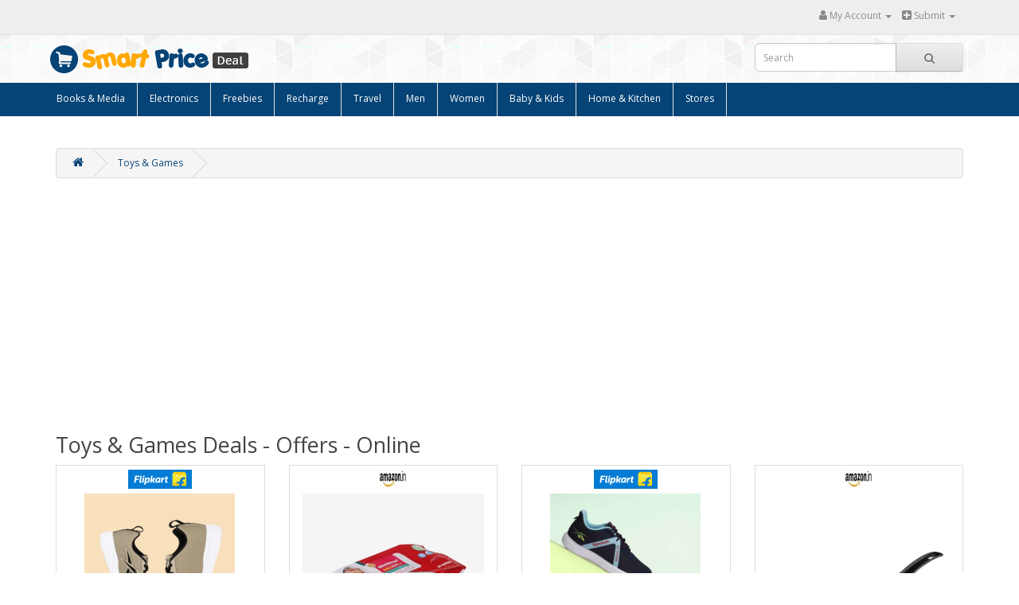

--- FILE ---
content_type: text/html; charset=utf-8
request_url: https://www.smartpricedeal.com/toys-games?page=7
body_size: 9490
content:
<!DOCTYPE html>
<!--[if IE]><![endif]-->
<!--[if IE 8 ]>
<html dir="ltr" lang="en" class="ie8"><![endif]-->
<!--[if IE 9 ]>
<html dir="ltr" lang="en" class="ie9"><![endif]-->
<!--[if (gt IE 9)|!(IE)]><!-->
<html dir="ltr" lang="en">
<!--<![endif]-->
<head>
    <meta charset="UTF-8"/>
    <meta name="viewport" content="width=device-width, initial-scale=1">
    <meta http-equiv="X-UA-Compatible" content="IE=edge">
    <title>Toys &amp; Games Coupons, Discount, Deals and Offers Online India - SmartPriceDeal.com</title>
    <base href="https://www.smartpricedeal.com/"/>        <meta name="description" content="Buy Toys &amp; Games Online at Best Prices from Top Deals,Offers and Discounts - India's Leading Shopping Portal to Get Coupons, Discounts, Deals and Offers. Get the most Recent Deals and Offers to buy Toys &amp; Games Products Online in India."/>        <meta name="keywords" content="Toys &amp; Games offers, deals, discounts, coupons, offers india, deals india, coupons india, online, buy online, shopping, shopping deals, smartpricedeal"/>    <meta name="og_site_name" property="og:site_name" content="SmartPriceDeal.com"/>    <script src="catalog/view/javascript/jquery/jquery-2.1.1.min.js" type="text/javascript"></script>
    <link href="catalog/view/javascript/bootstrap/css/bootstrap.min.css" rel="stylesheet" media="screen"/>
    <script src="catalog/view/javascript/bootstrap/js/bootstrap.min.js" type="text/javascript"></script>
    <script src="catalog/view/javascript/jquery.leanModal.min.js" type="text/javascript"></script>
    <script src="catalog/view/javascript/fb.js" type="text/javascript"></script>
    <link href="catalog/view/javascript/font-awesome/css/font-awesome.min.css" rel="stylesheet" type="text/css"/>
    <link href="//fonts.googleapis.com/css?family=Open+Sans:400,400i,300,700" rel="stylesheet" type="text/css"/>
    <link href="catalog/view/theme/default/stylesheet/stylesheet.css" rel="stylesheet">
    <link href="catalog/view/theme/default/stylesheet/style.css" rel="stylesheet">    <script src="catalog/view/javascript/common.js" type="text/javascript"></script>        <link href="https://www.smartpricedeal.com/toys-games" rel="canonical"/>        <link href="https://www.smartpricedeal.com/toys-games?page=7" rel="canonical"/>        <link href="https://www.smartpricedeal.com/toys-games?page=6" rel="prev"/>        <link href="https://www.smartpricedeal.com/toys-games?page=8" rel="next"/>        <link href="https://images.smartpricedeal.com/cache/catalog/cart.png" rel="icon"/><!-- Global site tag (gtag.js) - Google Analytics -->
<script async src="https://www.googletagmanager.com/gtag/js?id=UA-92804630-1"></script>
<script>
  window.dataLayer = window.dataLayer || [];
  function gtag(){dataLayer.push(arguments);}
  gtag('js', new Date());

  gtag('config', 'UA-92804630-1');
</script>
    <script type="text/javascript">
        $(function () {
            $('.modaltrigger').on('click', function () {
                $('#loginmodal').show();
                $('#registermodal').hide();
                $('#coupontrigger').hide();
            });
            $('.regmodaltrigger').on('click', function () {
                $('#loginmodal').hide();
                $('#registermodal').show();
                $('#coupontrigger').hide();
            });

            var stringUrl = '' + window.location + '';
            var indexPoint = stringUrl.indexOf('coupon_display=');
            if (indexPoint > 1) {

                $('#coupontrigger').leanModal({top: 60, overlay: 0.45, closeButton: ".modal_close"});
                $('#coupontrigger').click();
                $('#coupontrigger').show();
                $('#loginmodal').hide();
                $('#registermodal').hide();

            }
            $('body').on('click', function (event) {
                console.log(event.target);
                if ($(event.target).hasClass("coupontrigger")) {
                    console.log("3");
                } else if ($(event.target).hasClass("zclip")) {
                    console.log("4");
                    // console.log(event.target);
                } else if ($(event.target).hasClass("zclips")) {
                    console.log("4");
                    // console.log(event.target);
                } else if ($(event.target).hasClass("popup-code-field")) {
                    console.log("4");
                    // console.log(event.target);
                } else if ($(event.target).hasClass("btn-primary")) {
                    console.log("4");
                }
                else if ($(event.target).hasClass("copy_clipboard")) {
                    console.log("4");
                }
                else if ($(event.target).hasClass("coupontrigger6")) {
                    console.log("4");
                }
                else if ($(event.target).hasClass("coupontrigger1")) {
                    console.log("4");
                }
                else if ($(event.target).hasClass("coupontrigger2")) {
                    console.log("4");
                }
                else if ($(event.target).hasClass("coupontrigger3")) {
                    console.log("4");
                }
                else if ($(event.target).hasClass("coupontrigger4")) {
                    console.log("4");
                }
                else if ($(event.target).hasClass("coupontrigger5")) {
                    console.log("4");
                }
                else if ($(event.target).hasClass("coupontrigger8")) {
                    console.log("4");
                }
                else if ($(event.target).hasClass("alert-danger")) {
                    console.log("4");
                }
                else {
                    $('#coupontrigger').hide();
                }
                //$('#coupontrigger').hide();
            })

            $('#modaltrigger').leanModal({top: 110, overlay: 0.45, closeButton: ".modal_close"});
            $('.regmodaltrigger').leanModal({top: 60, overlay: 0.45, closeButton: ".modal_close"});


        });


    </script>

    <style>
        .social-buttons {
            padding: 7.5px 12px !important;
            width: 100% !important;
        }
    </style>
</head>
<body>
<nav id="top">
    <div class="container"> 
        <div id="top-links" class="nav pull-right">
            <ul class="list-inline">
                <li class="dropdown"><a href="https://www.smartpricedeal.com/index.php?route=account/account" title="My Account" class="dropdown-toggle"
                                        data-toggle="dropdown"><i class="fa fa-user"></i> <span
                                class="hidden-xs hidden-sm hidden-md">My Account</span>
                        <span
                                class="caret"></span></a>
                    <ul class="dropdown-menu dropdown-menu-right">                            <!--  <li><a href="https://www.smartpricedeal.com/join-us">Register</a></li>
                            <li><a href="https://www.smartpricedeal.com/index.php?route=account/login">Login</a></li> -->
                            <li><a href="#registermodal" id="regmodaltrigger"
                                   class="regmodaltrigger">Register</a></li>
                            <li><a href="#loginmodal" id="modaltrigger" class="modaltrigger">Login</a></li>
							<li><a href="https://www.smartpricedeal.com/index.php?route=product/postdeal" id="modaltrigger" class="modaltrigger">Deal/Coupon</a></li>						
                    </ul>
                </li>
				
				<li class="dropdown"><a href="https://www.smartpricedeal.com/index.php?route=account/account" title="My Account" class="dropdown-toggle" data-toggle="dropdown">
						<i class="fa fa-plus-square"></i> <span class="hidden-xs hidden-sm hidden-md">Submit</span>
                        <span class="caret"></span></a>
                    <ul class="dropdown-menu dropdown-menu-right">
						<li><a href="https://www.smartpricedeal.com/index.php?route=product/postdeal">Deal/Coupon</a></li>
                        <li><a href="https://www.smartpricedeal.com/index.php?route=information/contact">Query</a></li>						
                    </ul>
                </li>
    
            </ul>
        </div>
    </div>
</nav>
<header>
    <div class="container">
        <div class="row">
            <div class="col-sm-4">
                <div id="logo">                        <a href="https://www.smartpricedeal.com/"><img src="https://images.smartpricedeal.com/cache/catalog/logo.png" title="SmartPriceDeal.com" alt="SmartPriceDeal.com"
                                                  class="img-responsive"/></a>                </div>
            </div>
            <div class="col-sm-5 col-md-3 pull-right"><script src="catalog/view/javascript/jquery.coolautosuggest.js" type="text/javascript"></script>
<div id="search" class="input-group">
  <input type="text" id="searchbox" name="search" value="" placeholder="Search" class="form-control input-lg" />
  <input id="pro_id" type="hidden" value="">
  <div style="display: none;" class="suggestions" id="suggestions_holder"></div>
  <span class="input-group-btn">
    <button type="button" class="btn btn-default btn-lg"><i class="fa fa-search"></i></button>
  </span>
</div>
<script type="text/javascript"><!--
	$("#searchbox").coolautosuggest({
		url: 'index.php?route=product/search/autocomplete&filter_name=',
		showThumbnail:1,
		showDescription:1,
		showPrice:1,
		idField:$("#pro_id"),
		minChars:2,
		showallUrl: "index.php?route=product/search&search=",
		showallText:"Show All",
		onSelected:function(result){
			// Check if the result is not null
			if(result!=null){
			window.location.href = result.href.replace(/&amp;/g, '&');
			}
		}
	});
//--></script> </div>
        </div>
    </div>
</header><div class="menu-container">
<div class="container">
  <nav id="menu" class="navbar">
    <div class="navbar-header">
    <span id="category" class="visible-xs">Categories</span>
      <button type="button" class="btn btn-navbar navbar-toggle" data-toggle="collapse" data-target=".navbar-ex1-collapse"><i class="fa fa-bars"></i></button>
    </div>
    <div class="collapse navbar-collapse navbar-ex1-collapse">
      <ul class="nav navbar-nav">        <li class="dropdown"><a href="https://www.smartpricedeal.com/books-media" class="dropdown-toggle" data-toggle="dropdown">Books &amp; Media</a>
          <div class="dropdown-menu">
            <div class="dropdown-inner">              <ul class="list-unstyled">                <li><a href="https://www.smartpricedeal.com/books-media/academic-and-professional">Academic and Professional</a></li>                <li><a href="https://www.smartpricedeal.com/books-media/gaming">Gaming</a></li>                <li><a href="https://www.smartpricedeal.com/books-media/stationery">Stationery</a></li>              </ul></div>
            <a href="https://www.smartpricedeal.com/books-media" class="see-all">Show AllBooks &amp; Media</a> </div>
        </li>        <li class="dropdown"><a href="https://www.smartpricedeal.com/electronics" class="dropdown-toggle" data-toggle="dropdown">Electronics</a>
          <div class="dropdown-menu">
            <div class="dropdown-inner">              <ul class="list-unstyled">                <li><a href="https://www.smartpricedeal.com/electronics/cameras">Cameras</a></li>                <li><a href="https://www.smartpricedeal.com/electronics/computers-and-peripherals">Computers &amp; Peripherals</a></li>                <li><a href="https://www.smartpricedeal.com/electronics/headphones">Headphones</a></li>                <li><a href="https://www.smartpricedeal.com/electronics/laptopaccessories">Laptop Accessories</a></li>                <li><a href="https://www.smartpricedeal.com/electronics/laptops">Laptops</a></li>                <li><a href="https://www.smartpricedeal.com/electronics/mobiles">Mobiles</a></li>                <li><a href="https://www.smartpricedeal.com/electronics/televisions">Televisions</a></li>                <li><a href="https://www.smartpricedeal.com/electronics/mobile-accessories">Mobile Accessories</a></li>                <li><a href="https://www.smartpricedeal.com/electronics/tablets">Tablets</a></li>              </ul></div>
            <a href="https://www.smartpricedeal.com/electronics" class="see-all">Show AllElectronics</a> </div>
        </li>        <li><a href="https://www.smartpricedeal.com/free-samples">Freebies</a></li>        <li class="dropdown"><a href="https://www.smartpricedeal.com/recharge" class="dropdown-toggle" data-toggle="dropdown">Recharge</a>
          <div class="dropdown-menu">
            <div class="dropdown-inner">              <ul class="list-unstyled">                <li><a href="https://www.smartpricedeal.com/recharge/dth-recharge-coupons-deal-and-offers">DTH Recharge</a></li>              </ul></div>
            <a href="https://www.smartpricedeal.com/recharge" class="see-all">Show AllRecharge</a> </div>
        </li>        <li class="dropdown"><a href="https://www.smartpricedeal.com/travel" class="dropdown-toggle" data-toggle="dropdown">Travel</a>
          <div class="dropdown-menu">
            <div class="dropdown-inner">              <ul class="list-unstyled">                <li><a href="https://www.smartpricedeal.com/travel/bus">Bus Tickets</a></li>                <li><a href="https://www.smartpricedeal.com/travel/domestic-flight-offers">Domestic Flight Offers</a></li>                <li><a href="https://www.smartpricedeal.com/travel/hotel">Hotel</a></li>                <li><a href="https://www.smartpricedeal.com/travel/international-flight-offers">International Flight Offers</a></li>              </ul></div>
            <a href="https://www.smartpricedeal.com/travel" class="see-all">Show AllTravel</a> </div>
        </li>        <li class="dropdown"><a href="https://www.smartpricedeal.com/men" class="dropdown-toggle" data-toggle="dropdown">Men</a>
          <div class="dropdown-menu">
            <div class="dropdown-inner">              <ul class="list-unstyled">                <li><a href="https://www.smartpricedeal.com/men/men-clothing">Men Clothing</a></li>                <li><a href="https://www.smartpricedeal.com/men/watches-wallets">Watches &amp; Wallets</a></li>              </ul></div>
            <a href="https://www.smartpricedeal.com/men" class="see-all">Show AllMen</a> </div>
        </li>        <li class="dropdown"><a href="https://www.smartpricedeal.com/women" class="dropdown-toggle" data-toggle="dropdown">Women</a>
          <div class="dropdown-menu">
            <div class="dropdown-inner">              <ul class="list-unstyled">                <li><a href="https://www.smartpricedeal.com/women/bangles">Bangles</a></li>                <li><a href="https://www.smartpricedeal.com/women/earings-and-necklace">Earings and Necklace</a></li>                <li><a href="https://www.smartpricedeal.com/women/watches-handbag">Watches &amp; Handbag</a></li>                <li><a href="https://www.smartpricedeal.com/women/women-clothing">Women Clothing</a></li>              </ul></div>
            <a href="https://www.smartpricedeal.com/women" class="see-all">Show AllWomen</a> </div>
        </li>        <li class="dropdown"><a href="https://www.smartpricedeal.com/baby-kids" class="dropdown-toggle" data-toggle="dropdown">Baby &amp; Kids</a>
          <div class="dropdown-menu">
            <div class="dropdown-inner">              <ul class="list-unstyled">                <li><a href="https://www.smartpricedeal.com/baby-kids/baby-care">Baby Care</a></li>                <li><a href="https://www.smartpricedeal.com/baby-kids/kids-clothing">Kid's Clothing</a></li>                <li><a href="https://www.smartpricedeal.com/baby-kids/toys-games">Toys &amp; Games</a></li>              </ul></div>
            <a href="https://www.smartpricedeal.com/baby-kids" class="see-all">Show AllBaby &amp; Kids</a> </div>
        </li>        <li class="dropdown"><a href="https://www.smartpricedeal.com/home-kitchen" class="dropdown-toggle" data-toggle="dropdown">Home &amp; Kitchen</a>
          <div class="dropdown-menu">
            <div class="dropdown-inner">              <ul class="list-unstyled">                <li><a href="https://www.smartpricedeal.com/home-kitchen/cookware">Cookware</a></li>                <li><a href="https://www.smartpricedeal.com/home-kitchen/home-appliances">Home Appliances</a></li>                <li><a href="https://www.smartpricedeal.com/home-kitchen/home-improvement">Home Improvement</a></li>                <li><a href="https://www.smartpricedeal.com/home-kitchen/irons">Irons</a></li>                <li><a href="https://www.smartpricedeal.com/home-kitchen/kitchenapliances">Kitchen Applainces</a></li>                <li><a href="https://www.smartpricedeal.com/home-kitchen/storage">Storage</a></li>                <li><a href="https://www.smartpricedeal.com/home-kitchen/home-decor-festive-needs">Home Decor &amp; Festive Needs</a></li>              </ul></div>
            <a href="https://www.smartpricedeal.com/home-kitchen" class="see-all">Show AllHome &amp; Kitchen</a> </div>
        </li>              <li><a href="https://www.smartpricedeal.com/stores">Stores</a>      </ul>
    </div>
  </nav>
</div>
</div> 


<div id="loginmodal" class="col-md-4 col-lg-4 centered" style="display:none;">
    <button type="button" class="close modal_close" data-dismiss="modal" aria-hidden="true">×</button>
    <h4>FREE COUPONS + EXTRA CASHBACK! JOIN INDIA'S LARGEST CASHBACK SITE</h4>
    <div class="col-sm-12">
        <div class="well">
            <div class="">
                <form action="index.php?route=account/login" method="post" enctype="multipart/form-data">                            <div class="row social_login_signup_socialmedia">
                                <div class="col-sm-12 text-center">
                                    <h4 class="slogan" style="font-style: italic">Join us with your social media</h4>
                                </div>
                            </div>
                            <div class="row social_login_signup_socialmedia" id="medialogos">
                                <div class="col-lg-6">
                                    <a href="https://www.facebook.com/v2.6/dialog/oauth?client_id=568663243476863&state=a7922bf5195998d92bbfe834389a7f03&response_type=code&sdk=php-sdk-5.7.0&redirect_uri=https%3A%2F%2Fwww.smartpricedeal.com%2Findex.php%3Froute%3Dextension%2Fmodule%2Fsocial_login%2FfbLogin&scope=email" class="btn-facebook-login btn btn-sm social-buttons"
                                       style="background:#3b5998;border: 1px solid #ffffff; "><i
                                                style="color: #ffffff;"
                                                class="fa fa-facebook"></i><span
                                                style="color: #ffffff;"> Facebook</span>
                                    </a>
                                </div>
                                <div class="col-lg-6">
                                    <a href="https://accounts.google.com/o/oauth2/auth?&redirect_uri=https://www.smartpricedeal.com/index.php?route=extension/module/social_login/gmailLogin&client_id=583102331764-k5q71lisemn3766r954hskug3sg9amsv.apps.googleusercontent.com&scope=https://www.googleapis.com/auth/userinfo.profile+https://www.googleapis.com/auth/userinfo.email&response_type=code&access_type=offline&approval_prompt=auto"
                                       class="btn-google-login btn btn-sm social-buttons"
                                       style="background:#dc4b38;border: 1px solid #ffffff;"><i
                                                style="color: #ffffff;"
                                                class="fa fa-google"></i><span
                                                style="color: #ffffff;"> Google</span>
                                    </a>
                                </div>
                            </div>
                            <div class="clearfix"></div>                    <h2></h2>
                    <p><strong></strong></p>
                    <div class="row">
                        <div class="col-sm-12">
                            <div class="form-group">
                                <input type="text" name="email" value=""
                                       placeholder="E-Mail Address" class="form-control">
                                <span class="error"
                                      style="color: red"></span>
                            </div>
                        </div>
                        <div class="col-sm-12">
                            <div class="form-group">
                                <input type="password" name="password" value=""
                                       placeholder="Password" class="form-control">
                                <span class="error"
                                      style="color: red"></span>
                            </div>
                        </div>
                        <div class="row">
                            <div class="col-sm-12">
                                <div>
                                    <button type="submit" class="btn btn-primary" style="width:100%"
                                            id="button-create-account">Login
                                    </button>
                                </div>
                            </div>
                        </div>                            <input type="hidden" name="redirect" value="https://www.smartpricedeal.com/toys-games?page=7">
                        <div class="row login_bottom_text">
                            <div class="col-sm-12 text-center">
                                <a class="click-herf" href="index.php?route=account/forgotten" rel="forgot-content"></a>
                            </div>
                        </div>
                        <div class="row login_bottom_text">
                            <div class="col-sm-12 text-center">New Customer? <a href="#registermodal" id="regmodaltrigger"
                                                            class="regmodaltrigger">Register</a>
                            </div>
                        </div>
                    </div>
                </form>

            </div>
        </div>
    </div>
</div>


<div id="registermodal" class="col-md-4 col-lg-4 centered" style="display:none;">
    <button type="button" class="close modal_close" data-dismiss="modal" aria-hidden="true">×</button>
    <h2>FREE COUPONS + EXTRA CASHBACK! JOIN INDIA'S LARGEST CASHBACK SITE</h2>
    <div class="col-sm-12">
        <div class="well">
            <form action="index.php?route=account/register" method="post" enctype="multipart/form-data">                        <div class="row social_login_signup_socialmedia">
                            <div class="col-sm-12 text-center">
                                <h4 class="slogan" style="font-style: italic">Join us with your social media</h4>
                            </div>
                        </div>
                        <div class="row social_login_signup_socialmedia" id="medialogos">
                            <div class="col-lg-6">
                                <a href="https://www.facebook.com/v2.6/dialog/oauth?client_id=568663243476863&state=a7922bf5195998d92bbfe834389a7f03&response_type=code&sdk=php-sdk-5.7.0&redirect_uri=https%3A%2F%2Fwww.smartpricedeal.com%2Findex.php%3Froute%3Dextension%2Fmodule%2Fsocial_login%2FfbLogin&scope=email" class="btn-facebook-login btn btn-sm social-buttons"
                                   style="background:#3b5998;border: 1px solid #ffffff; "><i
                                            style="color: #ffffff;"
                                            class="fa fa-facebook"></i><span
                                            style="color: #ffffff;"> Facebook</span>
                                </a>
                            </div>
                            <div class="col-lg-6">
                                <a href="https://accounts.google.com/o/oauth2/auth?&redirect_uri=https://www.smartpricedeal.com/index.php?route=extension/module/social_login/gmailLogin&client_id=583102331764-k5q71lisemn3766r954hskug3sg9amsv.apps.googleusercontent.com&scope=https://www.googleapis.com/auth/userinfo.profile+https://www.googleapis.com/auth/userinfo.email&response_type=code&access_type=offline&approval_prompt=auto"
                                   class="btn-google-login btn btn-sm social-buttons"
                                   style="background:#dc4b38;border: 1px solid #ffffff;"><i
                                            style="color: #ffffff;"
                                            class="fa fa-google"></i><span
                                            style="color: #ffffff;"> Google</span>
                                </a>
                            </div>
                        </div>
                        <div class="clearfix"></div>                <h2>Register Account</h2>
                <p><strong>Your Personal Details</strong></p>
                <div class="row">
                    <div class="col-sm-12">
                        <div class="form-group required">
                            <input type="text" name="firstname" value="" id="input-firstname"
                                   placeholder="First Name" class="form-control">
                            <span class="error"
                                  style="color: red"></span>
                        </div>
                    </div>
                    <div class="col-sm-12">
                        <div class="form-group required">
                            <input type="text" name="lastname" value="" placeholder="Last Name"
                                   id="input-lastname"
                                   class="form-control"/>
                        </div>
                    </div>
                    <div class="col-sm-12">
                        <div class="form-group required">
                            <input type="text" name="email" value="" placeholder="E-Mail Address" id="input-email"
                                   class="form-control"/>
                        </div>
                    </div>
                    <div class="col-sm-12">
                        <div class="form-group required">
                            <input type="password" name="password" value="" placeholder="Password" id="input-password" class="form-control"/>                        </div>
                    </div>
                    <div class="buttons">
                        <div class="pull-right">I have read and agree to the <a
                                    href="http://www.smartpricedeal.com/index.php?route=information/information/agree&amp;information_id=3"
                                    class="agree"><b>Privacy Policy</b></a>
                            <input type="checkbox" name="agree" value="1" checked="checked"/>
                            <input type="submit" value="Register" class="btn btn-primary"/>
                        </div>
                    </div>
                </div>
            </form>
        </div>
    </div>
</div>
<script type="text/javascript"><!--
    $('#button-subscribe').on('click', function () {

        var post = $('input[name=\'email_newsletter\']').val();
        $.ajax({
            url: 'index.php?route=extension/module/newsletter/subscribe',
            type: 'post',
            dataType: 'json',
            data: {email: post},
            beforeSend: function () {
                $('#button-subscribe').button('loading');
            },
            complete: function () {
                $('#button-subscribe').button('reset');
                $('input[name=\'email_newsletter\']').val('');
            },
            success: function (json) {
                $('.alert-success, .alert-danger').remove();

                if (json['error']) {
                    $('#subscribe').after('<div class="alert alert-danger"><i class="fa fa-exclamation-circle"></i> ' + json['error'] + '</div>');
                }

                if (json['success']) {
                    $('#subscribe').after('<div class="alert alert-success"><i class="fa fa-check-circle"></i> ' + json['success'] + '</div>');

                    $('input[name=\'email_newsletter\']').val('');
                }
            }
        });
    });
    $(window).resize(function () {
        positionCoupontrigger();
    });
    $(document).ready(function () {
        positionCoupontrigger();
    });

    function positionCoupontrigger() {
        $('#coupontrigger').css('left', (($(window).width() - $('#coupontrigger').width()) / 2) + 15);
        $('#coupontrigger').css('top', (($(window).height() - $('#coupontrigger').height()) / 2) + 15);
    }

    //--></script>


<div id="product-category" class="container">
  <ul class="breadcrumb">    <li><a href="https://www.smartpricedeal.com/"><i class="fa fa-home"></i></a></li>    <li><a href="https://www.smartpricedeal.com/toys-games">Toys &amp; Games</a></li>  </ul>
  <div class="row">    <div id="content" class="col-sm-12"><div><p>
<script async="" src="//pagead2.googlesyndication.com/pagead/js/adsbygoogle.js"></script>
<!-- smartresponsive -->
<ins class="adsbygoogle" style="display:block" data-ad-client="ca-pub-0078424565097859" data-ad-slot="9923095685" data-ad-format="auto"></ins>
<script>
(adsbygoogle = window.adsbygoogle || []).push({});
</script>
</p></div>

      <h2>Toys &amp; Games Deals - Offers - Online</h2>      <div class="row">
        <div class="col-md-2 col-sm-6 hidden-xs hidden-sm hidden-md hidden-lg">
          <div class="btn-group btn-group-sm">
            <button type="button" id="grid-view" class="btn btn-default active" data-toggle="tooltip" title="Grid"><i class="fa fa-th"></i></button>
          </div>
        </div>
        <div class="col-md-3 col-sm-6">
        </div>
        <div class="col-md-4 col-xs-6">
        </div>
        <div class="col-md-3 col-xs-6">
        </div>
      </div>
      <div class="row">        <div class="product-layout product-grid col-lg-3 col-md-3 col-sm-6 col-xs-12">
          <div class="product-thumb transition">
	  	<div class="storelogo"><img src="https://images.smartpricedeal.com/cache/catalog/logo/flipkart-80x25.png" alt="Flipkart" title="Flipkart" class="img-responsive" /></div>
            <div class="image"><a href="https://www.smartpricedeal.com/reebokfusion-lux-2-0-m-walking-shoes-for-menbeige-sm353569"><img src="https://images.smartpricedeal.com/cache/default.png"
                                                                 data-original="https://images.smartpricedeal.com/cache/catalog/deals-coupons/2024/Apr/29/353569-228x228.jpg" alt="REEBOKFusion Lux 2.0 M Walking Shoes For Men(Beige)..Toys &amp; Games Offers and Deals Online" title="REEBOKFusion Lux 2.0 M Walking Shoes For Men(Beige)..Offers and Deals on Toys &amp; Games" class="img-responsive" /></a></div>
            <div>
              <div class="caption">
                <p><a href="https://www.smartpricedeal.com/reebokfusion-lux-2-0-m-walking-shoes-for-menbeige-sm353569">REEBOKFusion Lux 2.0 M Walking Shoes For Men(Beige)..</a></p>                <p class="price"> <span class="price-new">Rs.899.00</span> <span class="price-old">Rs.2,499.00</span>                  </p>					<div class="shopnow-button">		
						<div class="getcode">			  		  
							<a href="https://www.smartpricedeal.com/index.php?route=product/out&amp;deal_id=353569" target="_blank"><i class="fa fa-shopping-cart"></i>Shop Now</a>
						</div>
					 </div>				
			  <div class="timedata"><span class="post-time">Posted on 29/04/2024</span></div>
              <div class="button-group">				<span class="offer-type">64% OFF</span>               </div>
	       </div>
            </div>
          </div>
        </div>        <div class="product-layout product-grid col-lg-3 col-md-3 col-sm-6 col-xs-12">
          <div class="product-thumb transition">
	  	<div class="storelogo"><img src="https://images.smartpricedeal.com/cache/catalog/logo/am25-80x25.jpg" alt="Amazon" title="Amazon" class="img-responsive" /></div>
            <div class="image"><a href="https://www.smartpricedeal.com/morisons-baby-dreams-gentle-premium-wet-wipes-with-aloe-extracts-vitamin-e-|-97-water-wipes|-dermatologically-tested-|-alcohol-free-|-paraben-free-|-wipes-80s-pack-2-sm353568"><img src="https://images.smartpricedeal.com/cache/default.png"
                                                                 data-original="https://images.smartpricedeal.com/cache/catalog/deals-coupons/2024/Apr/29/353568-228x228.jpg" alt="Morisons Baby Dreams Gentle Premium Wet Wipes with Aloe Extracts & Vitamin E | 97% Wa..Toys &amp; Games Offers and Deals Online" title="Morisons Baby Dreams Gentle Premium Wet Wipes with Aloe Extracts & Vitamin E | 97% Wa..Offers and Deals on Toys &amp; Games" class="img-responsive" /></a></div>
            <div>
              <div class="caption">
                <p><a href="https://www.smartpricedeal.com/morisons-baby-dreams-gentle-premium-wet-wipes-with-aloe-extracts-vitamin-e-|-97-water-wipes|-dermatologically-tested-|-alcohol-free-|-paraben-free-|-wipes-80s-pack-2-sm353568">Morisons Baby Dreams Gentle Premium Wet Wipes with Aloe Extracts & Vitamin E | 97% Wa..</a></p>                <p class="price"> <span class="price-new">Rs.112.00</span> <span class="price-old">Rs.380.00</span>                  </p>					<div class="shopnow-button">		
						<div class="getcode">			  		  
							<a href="https://www.smartpricedeal.com/index.php?route=product/out&amp;deal_id=353568" target="_blank"><i class="fa fa-shopping-cart"></i>Shop Now</a>
						</div>
					 </div>				
			  <div class="timedata"><span class="post-time">Posted on 29/04/2024</span></div>
              <div class="button-group">				<span class="offer-type">71% OFF</span>               </div>
	       </div>
            </div>
          </div>
        </div>        <div class="product-layout product-grid col-lg-3 col-md-3 col-sm-6 col-xs-12">
          <div class="product-thumb transition">
	  	<div class="storelogo"><img src="https://images.smartpricedeal.com/cache/catalog/logo/flipkart-80x25.png" alt="Flipkart" title="Flipkart" class="img-responsive" /></div>
            <div class="image"><a href="https://www.smartpricedeal.com/reebokpersona-wanderer-casuals-for-mennavy-sm353567"><img src="https://images.smartpricedeal.com/cache/default.png"
                                                                 data-original="https://images.smartpricedeal.com/cache/catalog/deals-coupons/2024/Apr/29/353567-228x228.jpg" alt="REEBOKPersona Wanderer Casuals For Men(Navy)..Toys &amp; Games Offers and Deals Online" title="REEBOKPersona Wanderer Casuals For Men(Navy)..Offers and Deals on Toys &amp; Games" class="img-responsive" /></a></div>
            <div>
              <div class="caption">
                <p><a href="https://www.smartpricedeal.com/reebokpersona-wanderer-casuals-for-mennavy-sm353567">REEBOKPersona Wanderer Casuals For Men(Navy)..</a></p>                <p class="price"> <span class="price-new">Rs.1,019.00</span> <span class="price-old">Rs.2,999.00</span>                  </p>					<div class="shopnow-button">		
						<div class="getcode">			  		  
							<a href="https://www.smartpricedeal.com/index.php?route=product/out&amp;deal_id=353567" target="_blank"><i class="fa fa-shopping-cart"></i>Shop Now</a>
						</div>
					 </div>				
			  <div class="timedata"><span class="post-time">Posted on 29/04/2024</span></div>
              <div class="button-group">				<span class="offer-type">66% OFF</span>               </div>
	       </div>
            </div>
          </div>
        </div>        <div class="product-layout product-grid col-lg-3 col-md-3 col-sm-6 col-xs-12">
          <div class="product-thumb transition">
	  	<div class="storelogo"><img src="https://images.smartpricedeal.com/cache/catalog/logo/am25-80x25.jpg" alt="Amazon" title="Amazon" class="img-responsive" /></div>
            <div class="image"><a href="https://www.smartpricedeal.com/earth-store-ecoluxe-21-5cm-diameter-lass-oil-non-stick-fry-pan-2-layer-ceramic-coating-anti-scratch-gas-induction-base-compatible|pfoa-free-cookware|black-sm353564"><img src="https://images.smartpricedeal.com/cache/default.png"
                                                                 data-original="https://images.smartpricedeal.com/cache/catalog/deals-coupons/2024/Apr/29/353564-228x228.jpg" alt="The Earth Store EcoLuxe 21.5cm Diameter Lass Oil Non Stick Fry pan 2 Layer Ceramic Co..Toys &amp; Games Offers and Deals Online" title="The Earth Store EcoLuxe 21.5cm Diameter Lass Oil Non Stick Fry pan 2 Layer Ceramic Co..Offers and Deals on Toys &amp; Games" class="img-responsive" /></a></div>
            <div>
              <div class="caption">
                <p><a href="https://www.smartpricedeal.com/earth-store-ecoluxe-21-5cm-diameter-lass-oil-non-stick-fry-pan-2-layer-ceramic-coating-anti-scratch-gas-induction-base-compatible|pfoa-free-cookware|black-sm353564">The Earth Store EcoLuxe 21.5cm Diameter Lass Oil Non Stick Fry pan 2 Layer Ceramic Co..</a></p>                <p class="price"> <span class="price-new">Rs.295.26</span> <span class="price-old">Rs.999.00</span>                  </p>					<div class="shopnow-button">		
						<div class="getcode">			  		  
							<a href="https://www.smartpricedeal.com/index.php?route=product/out&amp;deal_id=353564" target="_blank"><i class="fa fa-shopping-cart"></i>Shop Now</a>
						</div>
					 </div>				
			  <div class="timedata"><span class="post-time">Posted on 29/04/2024</span></div>
              <div class="button-group">				<span class="offer-type">70% OFF</span>               </div>
	       </div>
            </div>
          </div>
        </div>        <div class="product-layout product-grid col-lg-3 col-md-3 col-sm-6 col-xs-12">
          <div class="product-thumb transition">
	  	<div class="storelogo"><img src="https://images.smartpricedeal.com/cache/catalog/logo/am25-80x25.jpg" alt="Amazon" title="Amazon" class="img-responsive" /></div>
            <div class="image"><a href="https://www.smartpricedeal.com/jack-jones-mens-boxer-shorts-sm353561"><img src="https://images.smartpricedeal.com/cache/default.png"
                                                                 data-original="https://images.smartpricedeal.com/cache/catalog/deals-coupons/2024/Apr/29/353561-228x228.jpg" alt="Jack & Jones Men's Boxer Shorts..Toys &amp; Games Offers and Deals Online" title="Jack & Jones Men's Boxer Shorts..Offers and Deals on Toys &amp; Games" class="img-responsive" /></a></div>
            <div>
              <div class="caption">
                <p><a href="https://www.smartpricedeal.com/jack-jones-mens-boxer-shorts-sm353561">Jack & Jones Men's Boxer Shorts..</a></p>                <p class="price"> <span class="price-new">Rs.319.00</span> <span class="price-old">Rs.799.00</span>                  </p>					<div class="shopnow-button">		
						<div class="getcode">			  		  
							<a href="https://www.smartpricedeal.com/index.php?route=product/out&amp;deal_id=353561" target="_blank"><i class="fa fa-shopping-cart"></i>Shop Now</a>
						</div>
					 </div>				
			  <div class="timedata"><span class="post-time">Posted on 29/04/2024</span></div>
              <div class="button-group">				<span class="offer-type">60% OFF</span>               </div>
	       </div>
            </div>
          </div>
        </div>        <div class="product-layout product-grid col-lg-3 col-md-3 col-sm-6 col-xs-12">
          <div class="product-thumb transition">
	  	<div class="storelogo"><img src="https://images.smartpricedeal.com/cache/catalog/logo/am25-80x25.jpg" alt="Amazon" title="Amazon" class="img-responsive" /></div>
            <div class="image"><a href="https://www.smartpricedeal.com/amazon-brand-arthur-harvey-men-casual-pants-sm353559"><img src="https://images.smartpricedeal.com/cache/default.png"
                                                                 data-original="https://images.smartpricedeal.com/cache/catalog/deals-coupons/2024/Apr/29/353559-228x228.jpg" alt="Amazon Brand - Arthur Harvey Men Casual Pants..Toys &amp; Games Offers and Deals Online" title="Amazon Brand - Arthur Harvey Men Casual Pants..Offers and Deals on Toys &amp; Games" class="img-responsive" /></a></div>
            <div>
              <div class="caption">
                <p><a href="https://www.smartpricedeal.com/amazon-brand-arthur-harvey-men-casual-pants-sm353559">Amazon Brand - Arthur Harvey Men Casual Pants..</a></p>                <p class="price"> <span class="price-new">Rs.539.00</span> <span class="price-old">Rs.2,999.00</span>                  </p>					<div class="shopnow-button">		
						<div class="getcode">			  		  
							<a href="https://www.smartpricedeal.com/index.php?route=product/out&amp;deal_id=353559" target="_blank"><i class="fa fa-shopping-cart"></i>Shop Now</a>
						</div>
					 </div>				
			  <div class="timedata"><span class="post-time">Posted on 29/04/2024</span></div>
              <div class="button-group">				<span class="offer-type">82% OFF</span>               </div>
	       </div>
            </div>
          </div>
        </div>        <div class="product-layout product-grid col-lg-3 col-md-3 col-sm-6 col-xs-12">
          <div class="product-thumb transition">
	  	<div class="storelogo"><img src="https://images.smartpricedeal.com/cache/catalog/logo/am25-80x25.jpg" alt="Amazon" title="Amazon" class="img-responsive" /></div>
            <div class="image"><a href="https://www.smartpricedeal.com/jaquline-usa-color-me-matte-long-lasting-liquid-lipstick-enriched-with-vitamin-e-tea-tree-oil-spice-orange-5-ml-sm353555"><img src="https://images.smartpricedeal.com/cache/default.png"
                                                                 data-original="https://images.smartpricedeal.com/cache/catalog/deals-coupons/2024/Apr/29/353555-228x228.jpg" alt="Jaquline USA Color Me Matte Long Lasting liquid Lipstick enriched with vitamin E & te..Toys &amp; Games Offers and Deals Online" title="Jaquline USA Color Me Matte Long Lasting liquid Lipstick enriched with vitamin E & te..Offers and Deals on Toys &amp; Games" class="img-responsive" /></a></div>
            <div>
              <div class="caption">
                <p><a href="https://www.smartpricedeal.com/jaquline-usa-color-me-matte-long-lasting-liquid-lipstick-enriched-with-vitamin-e-tea-tree-oil-spice-orange-5-ml-sm353555">Jaquline USA Color Me Matte Long Lasting liquid Lipstick enriched with vitamin E & te..</a></p>                <p class="price"> <span class="price-new">Rs.158.34</span> <span class="price-old">Rs.599.00</span>                  </p>					<div class="shopnow-button">		
						<div class="getcode">			  		  
							<a href="https://www.smartpricedeal.com/index.php?route=product/out&amp;deal_id=353555" target="_blank"><i class="fa fa-shopping-cart"></i>Shop Now</a>
						</div>
					 </div>				
			  <div class="timedata"><span class="post-time">Posted on 29/04/2024</span></div>
              <div class="button-group">				<span class="offer-type">74% OFF</span>               </div>
	       </div>
            </div>
          </div>
        </div>        <div class="product-layout product-grid col-lg-3 col-md-3 col-sm-6 col-xs-12">
          <div class="product-thumb transition">
	  	<div class="storelogo"><img src="https://images.smartpricedeal.com/cache/catalog/logo/am25-80x25.jpg" alt="Amazon" title="Amazon" class="img-responsive" /></div>
            <div class="image"><a href="https://www.smartpricedeal.com/aristocrat-matrix-laptop-backpack-e-black-sm353553"><img src="https://images.smartpricedeal.com/cache/default.png"
                                                                 data-original="https://images.smartpricedeal.com/cache/catalog/deals-coupons/2024/Apr/29/353553-228x228.jpg" alt="Aristocrat Matrix Laptop Backpack (E) Black..Toys &amp; Games Offers and Deals Online" title="Aristocrat Matrix Laptop Backpack (E) Black..Offers and Deals on Toys &amp; Games" class="img-responsive" /></a></div>
            <div>
              <div class="caption">
                <p><a href="https://www.smartpricedeal.com/aristocrat-matrix-laptop-backpack-e-black-sm353553">Aristocrat Matrix Laptop Backpack (E) Black..</a></p>                <p class="price"> <span class="price-new">Rs.469.00</span> <span class="price-old">Rs.1,980.00</span>                  </p>					<div class="shopnow-button">		
						<div class="getcode">			  		  
							<a href="https://www.smartpricedeal.com/index.php?route=product/out&amp;deal_id=353553" target="_blank"><i class="fa fa-shopping-cart"></i>Shop Now</a>
						</div>
					 </div>				
			  <div class="timedata"><span class="post-time">Posted on 29/04/2024</span></div>
              <div class="button-group">				<span class="offer-type">76% OFF</span>               </div>
	       </div>
            </div>
          </div>
        </div>      </div>
	  <div class="row">
		<div class="col-sm-12 col-lg-12 col-md-12 col-xs-12">
			<script async="" src="//pagead2.googlesyndication.com/pagead/js/adsbygoogle.js"></script>
			<!-- smartresponsive -->
			<ins class="adsbygoogle" style="display:block" data-ad-client="ca-pub-0078424565097859" data-ad-slot="9923095685" data-ad-format="auto"></ins>
			<script>
			(adsbygoogle = window.adsbygoogle || []).push({});
			</script>
		</div>
	  </div>
	  <div class="row">        <div class="product-layout product-grid col-lg-3 col-md-3 col-sm-6 col-xs-12">
          <div class="product-thumb transition">
	  	<div class="storelogo"><img src="https://images.smartpricedeal.com/cache/catalog/logo/am25-80x25.jpg" alt="Amazon" title="Amazon" class="img-responsive" /></div>
            <div class="image"><a href="https://www.smartpricedeal.com/amazon-brand-symbol-women-acrylic-v-neck-cardigan-sweater-sm353552"><img src="https://images.smartpricedeal.com/cache/default.png"
                                                                 data-original="https://images.smartpricedeal.com/cache/catalog/deals-coupons/2024/Apr/29/353552-228x228.jpg" alt="Amazon Brand - Symbol Women Acrylic V Neck Cardigan Sweater..Toys &amp; Games Offers and Deals Online" title="Amazon Brand - Symbol Women Acrylic V Neck Cardigan Sweater..Offers and Deals on Toys &amp; Games" class="img-responsive" /></a></div>
            <div>
              <div class="caption">
                <p><a href="https://www.smartpricedeal.com/amazon-brand-symbol-women-acrylic-v-neck-cardigan-sweater-sm353552">Amazon Brand - Symbol Women Acrylic V Neck Cardigan Sweater..</a></p>                <p class="price"> <span class="price-new">Rs.419.00</span> <span class="price-old">Rs.2,299.00</span>                  </p>					<div class="shopnow-button">		
						<div class="getcode">			  		  
							<a href="https://www.smartpricedeal.com/index.php?route=product/out&amp;deal_id=353552" target="_blank"><i class="fa fa-shopping-cart"></i>Shop Now</a>
						</div>
					 </div>				
			  <div class="timedata"><span class="post-time">Posted on 29/04/2024</span></div>
              <div class="button-group">				<span class="offer-type">82% OFF</span>               </div>
	       </div>
            </div>
          </div>
        </div>        <div class="product-layout product-grid col-lg-3 col-md-3 col-sm-6 col-xs-12">
          <div class="product-thumb transition">
	  	<div class="storelogo"><img src="https://images.smartpricedeal.com/cache/catalog/logo/flipkart-80x25.png" alt="Flipkart" title="Flipkart" class="img-responsive" /></div>
            <div class="image"><a href="https://www.smartpricedeal.com/himalaya-baby-powder-400-700purple-sm353547"><img src="https://images.smartpricedeal.com/cache/default.png"
                                                                 data-original="https://images.smartpricedeal.com/cache/catalog/deals-coupons/2024/Apr/29/353547-228x228.jpg" alt="HIMALAYA Baby Powder 400 & 700(Purple)..Toys &amp; Games Offers and Deals Online" title="HIMALAYA Baby Powder 400 & 700(Purple)..Offers and Deals on Toys &amp; Games" class="img-responsive" /></a></div>
            <div>
              <div class="caption">
                <p><a href="https://www.smartpricedeal.com/himalaya-baby-powder-400-700purple-sm353547">HIMALAYA Baby Powder 400 & 700(Purple)..</a></p>                <p class="price"> <span class="price-new">Rs.399.00</span> <span class="price-old">Rs.740.00</span>                  </p>					<div class="shopnow-button">		
						<div class="getcode">			  		  
							<a href="https://www.smartpricedeal.com/index.php?route=product/out&amp;deal_id=353547" target="_blank"><i class="fa fa-shopping-cart"></i>Shop Now</a>
						</div>
					 </div>				
			  <div class="timedata"><span class="post-time">Posted on 29/04/2024</span></div>
              <div class="button-group">				<span class="offer-type">46% OFF</span>               </div>
	       </div>
            </div>
          </div>
        </div>        <div class="product-layout product-grid col-lg-3 col-md-3 col-sm-6 col-xs-12">
          <div class="product-thumb transition">
	  	<div class="storelogo"><img src="https://images.smartpricedeal.com/cache/catalog/logo/am25-80x25.jpg" alt="Amazon" title="Amazon" class="img-responsive" /></div>
            <div class="image"><a href="https://www.smartpricedeal.com/tosaa-non-stick-12-cavity-appam-patra-side-handle-with-lid-color-may-vary-sm353542"><img src="https://images.smartpricedeal.com/cache/default.png"
                                                                 data-original="https://images.smartpricedeal.com/cache/catalog/deals-coupons/2024/Apr/29/353542-228x228.jpg" alt="Tosaa Non-Stick 12 Cavity Appam Patra Side Handle with lid, Color May Vary..Toys &amp; Games Offers and Deals Online" title="Tosaa Non-Stick 12 Cavity Appam Patra Side Handle with lid, Color May Vary..Offers and Deals on Toys &amp; Games" class="img-responsive" /></a></div>
            <div>
              <div class="caption">
                <p><a href="https://www.smartpricedeal.com/tosaa-non-stick-12-cavity-appam-patra-side-handle-with-lid-color-may-vary-sm353542">Tosaa Non-Stick 12 Cavity Appam Patra Side Handle with lid, Color May Vary..</a></p>                <p class="price"> <span class="price-new">Rs.269.00</span> <span class="price-old">Rs.550.00</span>                  </p>					<div class="shopnow-button">		
						<div class="getcode">			  		  
							<a href="https://www.smartpricedeal.com/index.php?route=product/out&amp;deal_id=353542" target="_blank"><i class="fa fa-shopping-cart"></i>Shop Now</a>
						</div>
					 </div>				
			  <div class="timedata"><span class="post-time">Posted on 29/04/2024</span></div>
              <div class="button-group">				<span class="offer-type">51% OFF</span>               </div>
	       </div>
            </div>
          </div>
        </div>        <div class="product-layout product-grid col-lg-3 col-md-3 col-sm-6 col-xs-12">
          <div class="product-thumb transition">
	  	<div class="storelogo"><img src="https://images.smartpricedeal.com/cache/catalog/logo/flipkart-80x25.png" alt="Flipkart" title="Flipkart" class="img-responsive" /></div>
            <div class="image"><a href="https://www.smartpricedeal.com/pumapuma-urus-sneakers-for-menwhite-sm353541"><img src="https://images.smartpricedeal.com/cache/default.png"
                                                                 data-original="https://images.smartpricedeal.com/cache/catalog/deals-coupons/2024/Apr/29/353541-228x228.jpg" alt="PUMAPuma Urus Sneakers For Men(White)..Toys &amp; Games Offers and Deals Online" title="PUMAPuma Urus Sneakers For Men(White)..Offers and Deals on Toys &amp; Games" class="img-responsive" /></a></div>
            <div>
              <div class="caption">
                <p><a href="https://www.smartpricedeal.com/pumapuma-urus-sneakers-for-menwhite-sm353541">PUMAPuma Urus Sneakers For Men(White)..</a></p>                <p class="price"> <span class="price-new">Rs.999.00</span> <span class="price-old">Rs.3,999.00</span>                  </p>					<div class="shopnow-button">		
						<div class="getcode">			  		  
							<a href="https://www.smartpricedeal.com/index.php?route=product/out&amp;deal_id=353541" target="_blank"><i class="fa fa-shopping-cart"></i>Shop Now</a>
						</div>
					 </div>				
			  <div class="timedata"><span class="post-time">Posted on 29/04/2024</span></div>
              <div class="button-group">				<span class="offer-type">75% OFF</span>               </div>
	       </div>
            </div>
          </div>
        </div>        <div class="product-layout product-grid col-lg-3 col-md-3 col-sm-6 col-xs-12">
          <div class="product-thumb transition">
	  	<div class="storelogo"><img src="https://images.smartpricedeal.com/cache/catalog/logo/am25-80x25.jpg" alt="Amazon" title="Amazon" class="img-responsive" /></div>
            <div class="image"><a href="https://www.smartpricedeal.com/ant-esports-knight-cobra-23-large-38l-stylish-unisex-backpack-with-usb-charging-port-earphone-headphone-port-with-rain-protection-cover-reflective-strip-fits-upto-17-laptop-dynamic-blue-sm353538"><img src="https://images.smartpricedeal.com/cache/default.png"
                                                                 data-original="https://images.smartpricedeal.com/cache/catalog/deals-coupons/2024/Apr/29/353538-228x228.jpg" alt="Ant Esports Knight Cobra 23, Large 38L Stylish unisex backpack with USB Charging Port..Toys &amp; Games Offers and Deals Online" title="Ant Esports Knight Cobra 23, Large 38L Stylish unisex backpack with USB Charging Port..Offers and Deals on Toys &amp; Games" class="img-responsive" /></a></div>
            <div>
              <div class="caption">
                <p><a href="https://www.smartpricedeal.com/ant-esports-knight-cobra-23-large-38l-stylish-unisex-backpack-with-usb-charging-port-earphone-headphone-port-with-rain-protection-cover-reflective-strip-fits-upto-17-laptop-dynamic-blue-sm353538">Ant Esports Knight Cobra 23, Large 38L Stylish unisex backpack with USB Charging Port..</a></p>                <p class="price"> <span class="price-new">Rs.449.00</span> <span class="price-old">Rs.2,099.00</span>                  </p>					<div class="shopnow-button">		
						<div class="getcode">			  		  
							<a href="https://www.smartpricedeal.com/index.php?route=product/out&amp;deal_id=353538" target="_blank"><i class="fa fa-shopping-cart"></i>Shop Now</a>
						</div>
					 </div>				
			  <div class="timedata"><span class="post-time">Posted on 29/04/2024</span></div>
              <div class="button-group">				<span class="offer-type">79% OFF</span>               </div>
	       </div>
            </div>
          </div>
        </div>        <div class="product-layout product-grid col-lg-3 col-md-3 col-sm-6 col-xs-12">
          <div class="product-thumb transition">
	  	<div class="storelogo"><img src="https://images.smartpricedeal.com/cache/catalog/logo/am25-80x25.jpg" alt="Amazon" title="Amazon" class="img-responsive" /></div>
            <div class="image"><a href="https://www.smartpricedeal.com/use-canara-bank-credit-card-amazon-echo-pop-white-combo-with-wipro-simple-setup-9w-led-smart-color-bulb-sm353537"><img src="https://images.smartpricedeal.com/cache/default.png"
                                                                 data-original="https://images.smartpricedeal.com/cache/catalog/deals-coupons/2024/Apr/29/353537-228x228.jpg" alt="[Use Canara Bank Credit Card] Amazon Echo Pop (White) Combo with Wipro Simple Setup 9..Toys &amp; Games Offers and Deals Online" title="[Use Canara Bank Credit Card] Amazon Echo Pop (White) Combo with Wipro Simple Setup 9..Offers and Deals on Toys &amp; Games" class="img-responsive" /></a></div>
            <div>
              <div class="caption">
                <p><a href="https://www.smartpricedeal.com/use-canara-bank-credit-card-amazon-echo-pop-white-combo-with-wipro-simple-setup-9w-led-smart-color-bulb-sm353537">[Use Canara Bank Credit Card] Amazon Echo Pop (White) Combo with Wipro Simple Setup 9..</a></p>                <p class="price"> <span class="price-new">Rs.4,299.00</span> <span class="price-old">Rs.7,098.00</span>                  </p>					<div class="shopnow-button">		
						<div class="getcode">			  		  
							<a href="https://www.smartpricedeal.com/index.php?route=product/out&amp;deal_id=353537" target="_blank"><i class="fa fa-shopping-cart"></i>Shop Now</a>
						</div>
					 </div>				
			  <div class="timedata"><span class="post-time">Posted on 29/04/2024</span></div>
              <div class="button-group">				<span class="offer-type">39% OFF</span>               </div>
	       </div>
            </div>
          </div>
        </div>        <div class="product-layout product-grid col-lg-3 col-md-3 col-sm-6 col-xs-12">
          <div class="product-thumb transition">
	  	<div class="storelogo"><img src="https://images.smartpricedeal.com/cache/catalog/logo/am25-80x25.jpg" alt="Amazon" title="Amazon" class="img-responsive" /></div>
            <div class="image"><a href="https://www.smartpricedeal.com/clovia-womens-snug-fit-high-rise-active-tights-sm353533"><img src="https://images.smartpricedeal.com/cache/default.png"
                                                                 data-original="https://images.smartpricedeal.com/cache/catalog/deals-coupons/2024/Apr/29/353533-228x228.jpg" alt="Clovia Women's Snug Fit High-Rise Active Tights..Toys &amp; Games Offers and Deals Online" title="Clovia Women's Snug Fit High-Rise Active Tights..Offers and Deals on Toys &amp; Games" class="img-responsive" /></a></div>
            <div>
              <div class="caption">
                <p><a href="https://www.smartpricedeal.com/clovia-womens-snug-fit-high-rise-active-tights-sm353533">Clovia Women's Snug Fit High-Rise Active Tights..</a></p>                <p class="price"> <span class="price-new">Rs.292.00</span> <span class="price-old">Rs.1,299.00</span>                  </p>					<div class="shopnow-button">		
						<div class="getcode">			  		  
							<a href="https://www.smartpricedeal.com/index.php?route=product/out&amp;deal_id=353533" target="_blank"><i class="fa fa-shopping-cart"></i>Shop Now</a>
						</div>
					 </div>				
			  <div class="timedata"><span class="post-time">Posted on 29/04/2024</span></div>
              <div class="button-group">				<span class="offer-type">78% OFF</span>               </div>
	       </div>
            </div>
          </div>
        </div>        <div class="product-layout product-grid col-lg-3 col-md-3 col-sm-6 col-xs-12">
          <div class="product-thumb transition">
	  	<div class="storelogo"><img src="https://images.smartpricedeal.com/cache/catalog/logo/am25-80x25.jpg" alt="Amazon" title="Amazon" class="img-responsive" /></div>
            <div class="image"><a href="https://www.smartpricedeal.com/heart-home-disney-frozen-school-bag|2-compartment-rexine-school-bagpack|school-bag-for-kids|school-bags-sm353531"><img src="https://images.smartpricedeal.com/cache/default.png"
                                                                 data-original="https://images.smartpricedeal.com/cache/catalog/deals-coupons/2024/Apr/29/353531-228x228.jpg" alt="Heart Home Disney Frozen School Bag|2 Compartment Rexine School Bagpack|School Bag fo..Toys &amp; Games Offers and Deals Online" title="Heart Home Disney Frozen School Bag|2 Compartment Rexine School Bagpack|School Bag fo..Offers and Deals on Toys &amp; Games" class="img-responsive" /></a></div>
            <div>
              <div class="caption">
                <p><a href="https://www.smartpricedeal.com/heart-home-disney-frozen-school-bag|2-compartment-rexine-school-bagpack|school-bag-for-kids|school-bags-sm353531">Heart Home Disney Frozen School Bag|2 Compartment Rexine School Bagpack|School Bag fo..</a></p>                <p class="price"> <span class="price-new">Rs.225.50</span> <span class="price-old">Rs.699.00</span>                  </p>					<div class="shopnow-button">		
						<div class="getcode">			  		  
							<a href="https://www.smartpricedeal.com/index.php?route=product/out&amp;deal_id=353531" target="_blank"><i class="fa fa-shopping-cart"></i>Shop Now</a>
						</div>
					 </div>				
			  <div class="timedata"><span class="post-time">Posted on 29/04/2024</span></div>
              <div class="button-group">				<span class="offer-type">68% OFF</span>               </div>
	       </div>
            </div>
          </div>
        </div>      </div>
	  <div class="row">
		<div class="col-sm-12 col-lg-12 col-md-12 col-xs-12">
			<script async="" src="//pagead2.googlesyndication.com/pagead/js/adsbygoogle.js"></script>
			<!-- smartresponsive -->
			<ins class="adsbygoogle" style="display:block" data-ad-client="ca-pub-0078424565097859" data-ad-slot="9923095685" data-ad-format="auto"></ins>
			<script>
			(adsbygoogle = window.adsbygoogle || []).push({});
			</script>
		</div>
	  </div>
	  <div class="row">        <div class="product-layout product-grid col-lg-3 col-md-3 col-sm-6 col-xs-12">
          <div class="product-thumb transition">
	  	<div class="storelogo"><img src="https://images.smartpricedeal.com/cache/catalog/logo/am25-80x25.jpg" alt="Amazon" title="Amazon" class="img-responsive" /></div>
            <div class="image"><a href="https://www.smartpricedeal.com/elevone-mobile-holding-tabletop-stand-foldable-design-height-adjustment-wide-compatibility-multipurpose-anti-skid-design-sm353530"><img src="https://images.smartpricedeal.com/cache/default.png"
                                                                 data-original="https://images.smartpricedeal.com/cache/catalog/deals-coupons/2024/Apr/29/353530-228x228.jpg" alt="ElevOne Mobile Holding Tabletop Stand, Foldable Design, Height Adjustment, Wide Compa..Toys &amp; Games Offers and Deals Online" title="ElevOne Mobile Holding Tabletop Stand, Foldable Design, Height Adjustment, Wide Compa..Offers and Deals on Toys &amp; Games" class="img-responsive" /></a></div>
            <div>
              <div class="caption">
                <p><a href="https://www.smartpricedeal.com/elevone-mobile-holding-tabletop-stand-foldable-design-height-adjustment-wide-compatibility-multipurpose-anti-skid-design-sm353530">ElevOne Mobile Holding Tabletop Stand, Foldable Design, Height Adjustment, Wide Compa..</a></p>                <p class="price"> <span class="price-new">Rs.49.00</span> <span class="price-old">Rs.399.00</span>                  </p>					<div class="shopnow-button">		
						<div class="getcode">			  		  
							<a href="https://www.smartpricedeal.com/index.php?route=product/out&amp;deal_id=353530" target="_blank"><i class="fa fa-shopping-cart"></i>Shop Now</a>
						</div>
					 </div>				
			  <div class="timedata"><span class="post-time">Posted on 29/04/2024</span></div>
              <div class="button-group">				<span class="offer-type">88% OFF</span>               </div>
	       </div>
            </div>
          </div>
        </div>        <div class="product-layout product-grid col-lg-3 col-md-3 col-sm-6 col-xs-12">
          <div class="product-thumb transition">
	  	<div class="storelogo"><img src="https://images.smartpricedeal.com/cache/catalog/logo/am25-80x25.jpg" alt="Amazon" title="Amazon" class="img-responsive" /></div>
            <div class="image"><a href="https://www.smartpricedeal.com/wings-upbeat-201-bluetooth-speaker-with-rgb-lights-mini-bluetooth-speaker-with-powerful-5-watt-output-bluetooth-5-2-wireless-speaker-with-20hours-playtime-compact-wireless-speaker-with-mic-sm353527"><img src="https://images.smartpricedeal.com/cache/default.png"
                                                                 data-original="https://images.smartpricedeal.com/cache/catalog/deals-coupons/2024/Apr/29/353527-228x228.jpg" alt="Wings Upbeat 201 Bluetooth Speaker with RGB Lights, Mini Bluetooth Speaker with Power..Toys &amp; Games Offers and Deals Online" title="Wings Upbeat 201 Bluetooth Speaker with RGB Lights, Mini Bluetooth Speaker with Power..Offers and Deals on Toys &amp; Games" class="img-responsive" /></a></div>
            <div>
              <div class="caption">
                <p><a href="https://www.smartpricedeal.com/wings-upbeat-201-bluetooth-speaker-with-rgb-lights-mini-bluetooth-speaker-with-powerful-5-watt-output-bluetooth-5-2-wireless-speaker-with-20hours-playtime-compact-wireless-speaker-with-mic-sm353527">Wings Upbeat 201 Bluetooth Speaker with RGB Lights, Mini Bluetooth Speaker with Power..</a></p>                <p class="price"> <span class="price-new">Rs.999.00</span> <span class="price-old">Rs.1,999.00</span>                  </p>					<div class="shopnow-button">		
						<div class="getcode">			  		  
							<a href="https://www.smartpricedeal.com/index.php?route=product/out&amp;deal_id=353527" target="_blank"><i class="fa fa-shopping-cart"></i>Shop Now</a>
						</div>
					 </div>				
			  <div class="timedata"><span class="post-time">Posted on 29/04/2024</span></div>
              <div class="button-group">				<span class="offer-type">50% OFF</span>               </div>
	       </div>
            </div>
          </div>
        </div>        <div class="product-layout product-grid col-lg-3 col-md-3 col-sm-6 col-xs-12">
          <div class="product-thumb transition">
	  	<div class="storelogo"><img src="https://images.smartpricedeal.com/cache/catalog/logo/am25-80x25.jpg" alt="Amazon" title="Amazon" class="img-responsive" /></div>
            <div class="image"><a href="https://www.smartpricedeal.com/murano-apex-27-ltr-laptop-backpack-for-15-6-inch-laptop-polyester-water-resistance-backpack-sm353521"><img src="https://images.smartpricedeal.com/cache/default.png"
                                                                 data-original="https://images.smartpricedeal.com/cache/catalog/deals-coupons/2024/Apr/29/353521-228x228.jpg" alt="Murano Apex 27 LTR Laptop Backpack for 15.6 inch Laptop and Polyester Water Resistanc..Toys &amp; Games Offers and Deals Online" title="Murano Apex 27 LTR Laptop Backpack for 15.6 inch Laptop and Polyester Water Resistanc..Offers and Deals on Toys &amp; Games" class="img-responsive" /></a></div>
            <div>
              <div class="caption">
                <p><a href="https://www.smartpricedeal.com/murano-apex-27-ltr-laptop-backpack-for-15-6-inch-laptop-polyester-water-resistance-backpack-sm353521">Murano Apex 27 LTR Laptop Backpack for 15.6 inch Laptop and Polyester Water Resistanc..</a></p>                <p class="price"> <span class="price-new">Rs.899.00</span> <span class="price-old">Rs.3,249.00</span>                  </p>					<div class="shopnow-button">		
						<div class="getcode">			  		  
							<a href="https://www.smartpricedeal.com/index.php?route=product/out&amp;deal_id=353521" target="_blank"><i class="fa fa-shopping-cart"></i>Shop Now</a>
						</div>
					 </div>				
			  <div class="timedata"><span class="post-time">Posted on 29/04/2024</span></div>
              <div class="button-group">				<span class="offer-type">72% OFF</span>               </div>
	       </div>
            </div>
          </div>
        </div>        <div class="product-layout product-grid col-lg-3 col-md-3 col-sm-6 col-xs-12">
          <div class="product-thumb transition">
	  	<div class="storelogo"><img src="https://images.smartpricedeal.com/cache/catalog/logo/am25-80x25.jpg" alt="Amazon" title="Amazon" class="img-responsive" /></div>
            <div class="image"><a href="https://www.smartpricedeal.com/ajmal-aurum-aurum-blu-deodorant-spray-for-men-women-200-ml-pack-3-sm353516"><img src="https://images.smartpricedeal.com/cache/default.png"
                                                                 data-original="https://images.smartpricedeal.com/cache/catalog/deals-coupons/2024/Apr/29/353516-228x228.jpg" alt="Ajmal Aurum & Aurum & Blu Deodorant Spray - For Men & Women (200 ml, Pack of 3)..Toys &amp; Games Offers and Deals Online" title="Ajmal Aurum & Aurum & Blu Deodorant Spray - For Men & Women (200 ml, Pack of 3)..Offers and Deals on Toys &amp; Games" class="img-responsive" /></a></div>
            <div>
              <div class="caption">
                <p><a href="https://www.smartpricedeal.com/ajmal-aurum-aurum-blu-deodorant-spray-for-men-women-200-ml-pack-3-sm353516">Ajmal Aurum & Aurum & Blu Deodorant Spray - For Men & Women (200 ml, Pack of 3)..</a></p>                <p class="price"> <span class="price-new">Rs.353.97</span> <span class="price-old">Rs.1,197.00</span>                  </p>					<div class="shopnow-button">		
						<div class="getcode">			  		  
							<a href="https://www.smartpricedeal.com/index.php?route=product/out&amp;deal_id=353516" target="_blank"><i class="fa fa-shopping-cart"></i>Shop Now</a>
						</div>
					 </div>				
			  <div class="timedata"><span class="post-time">Posted on 29/04/2024</span></div>
              <div class="button-group">				<span class="offer-type">70% OFF</span>               </div>
	       </div>
            </div>
          </div>
        </div> </div>
      <div class="row">
        <div class="col-sm-6 text-left"><ul class="pagination"><li><a href="https://www.smartpricedeal.com/toys-games">|&lt;</a></li><li><a href="https://www.smartpricedeal.com/toys-games?page=6">&lt;</a></li><li><a href="https://www.smartpricedeal.com/toys-games?page=3">3</a></li><li><a href="https://www.smartpricedeal.com/toys-games?page=4">4</a></li><li><a href="https://www.smartpricedeal.com/toys-games?page=5">5</a></li><li><a href="https://www.smartpricedeal.com/toys-games?page=6">6</a></li><li class="active"><span>7</span></li><li><a href="https://www.smartpricedeal.com/toys-games?page=8">8</a></li><li><a href="https://www.smartpricedeal.com/toys-games?page=9">9</a></li><li><a href="https://www.smartpricedeal.com/toys-games?page=10">10</a></li><li><a href="https://www.smartpricedeal.com/toys-games?page=11">11</a></li><li><a href="https://www.smartpricedeal.com/toys-games?page=8">&gt;</a></li><li><a href="https://www.smartpricedeal.com/toys-games?page=9246">&gt;|</a></li></ul></div>
        <div class="col-sm-6 text-right">Showing 121 to 140 of 184905 (9246 Pages)</div>
      </div><div><p>
<script async="" src="//pagead2.googlesyndication.com/pagead/js/adsbygoogle.js"></script>
<!-- smartresponsive -->
<ins class="adsbygoogle" style="display:block" data-ad-client="ca-pub-0078424565097859" data-ad-slot="9923095685" data-ad-format="auto"></ins>
<script>
(adsbygoogle = window.adsbygoogle || []).push({});
</script>
</p></div>
</div></div>
</div><footer>
  <div class="container">
    <div class="row">      <div class="col-sm-3">
        <h5>Information</h5>
        <ul class="list-unstyled">          <li><a href="https://www.smartpricedeal.com/about-us">About Us</a></li>          <li><a href="https://www.smartpricedeal.com/privacy-policy">Privacy Policy</a></li>          <li><a href="https://www.smartpricedeal.com/disclosure">Disclosure &amp; Disclaimer</a></li>        </ul>
      </div>      <div class="col-sm-3">
        <h5>Customer Service</h5>
        <ul class="list-unstyled">
          <li><a href="https://www.smartpricedeal.com/index.php?route=information/contact">Contact Us</a></li>
          <li><a href="https://www.smartpricedeal.com/index.php?route=information/sitemap">Site Map</a></li>
        </ul>
      </div>
      <div class="col-sm-3">
        <h5>Extras</h5>
        <ul class="list-unstyled">
          <li><a href="https://www.smartpricedeal.com/stores">Stores</a></li>
        </ul>
      </div>
      <div class="col-sm-3">
        <h5>My Account</h5>
        <ul class="list-unstyled">
          <li><a href="https://www.smartpricedeal.com/index.php?route=account/account">My Account</a></li>
          <li><a href="https://www.smartpricedeal.com/index.php?route=account/newsletter">Newsletter</a></li>
        </ul>
      </div>
    </div>
    <p>Note: Amazon and the Amazon logo are trademarks of Amazon.com, Inc. or its affiliates.
</p>

    <hr>
    <p>SmartPriceDeal.com &copy; 2015 - 2026</p>
  </div>
</footer>	<script>
		window.lazyLoadOptions = {
			threshold: 12
		};
		window.addEventListener('LazyLoad::Initialized', function (e) {
			console.log(e.detail.instance);
		}, false);
</script>
<script async src="catalog/view/javascript/lazy.js"></script>
</body></html> 


--- FILE ---
content_type: text/html; charset=utf-8
request_url: https://www.google.com/recaptcha/api2/aframe
body_size: 268
content:
<!DOCTYPE HTML><html><head><meta http-equiv="content-type" content="text/html; charset=UTF-8"></head><body><script nonce="hP5ZRIGPwHPYEG8sqaxeCA">/** Anti-fraud and anti-abuse applications only. See google.com/recaptcha */ try{var clients={'sodar':'https://pagead2.googlesyndication.com/pagead/sodar?'};window.addEventListener("message",function(a){try{if(a.source===window.parent){var b=JSON.parse(a.data);var c=clients[b['id']];if(c){var d=document.createElement('img');d.src=c+b['params']+'&rc='+(localStorage.getItem("rc::a")?sessionStorage.getItem("rc::b"):"");window.document.body.appendChild(d);sessionStorage.setItem("rc::e",parseInt(sessionStorage.getItem("rc::e")||0)+1);localStorage.setItem("rc::h",'1767447383114');}}}catch(b){}});window.parent.postMessage("_grecaptcha_ready", "*");}catch(b){}</script></body></html>

--- FILE ---
content_type: text/css
request_url: https://www.smartpricedeal.com/catalog/view/theme/default/stylesheet/stylesheet.css
body_size: 4811
content:
body {
	font-family: 'Open Sans', sans-serif;
	font-weight: 400;
	color: #666;
	font-size: 12px;
	line-height: 20px;
}
h1, h2, h3, h4, h5, h6 {
	color: #444;
}
/* default font size */
.fa {
	font-size: 14px;
}
/* Override the bootstrap defaults */
h1 {
	font-size: 33px;
}
h2 {
	font-size: 27px;
}
h3 {
	font-size: 21px;
}
h4 {
	font-size: 15px;
}
h5 {
	font-size: 12px;
}
h6 {
	font-size: 10.2px;
}
a {
	color: #064376;
}
a:hover {
	text-decoration: none;
}
legend {
	font-size: 18px;
	padding: 7px 0px
}
label {
	font-size: 12px;
	font-weight: normal;
}

.fonty {
	font-size: 17px;
}

select.form-control, textarea.form-control, input[type="text"].form-control, input[type="password"].form-control, input[type="datetime"].form-control, input[type="datetime-local"].form-control, input[type="date"].form-control, input[type="month"].form-control, input[type="time"].form-control, input[type="week"].form-control, input[type="number"].form-control, input[type="email"].form-control, input[type="url"].form-control, input[type="search"].form-control, input[type="tel"].form-control, input[type="color"].form-control {
	font-size: 12px;
}
.input-group input, .input-group select, .input-group .dropdown-menu, .input-group .popover {
	font-size: 12px;
}
.input-group .input-group-addon {
	font-size: 12px;
	height: 30px;
}
/* Fix some bootstrap issues */
span.hidden-xs, span.hidden-sm, span.hidden-md, span.hidden-lg {
	display: inline;
}

.nav-tabs {
	margin-bottom: 15px;
}
div.required .control-label:before {
	content: '* ';
	color: #F00;
	font-weight: bold;
}
/* Gradent to all drop down menus */
.dropdown-menu li > a:hover {
	text-decoration: none;
	color: #ffffff;
	background-color: #229ac8;
	background-image: linear-gradient(to bottom, #23a1d1, #1f90bb);
	background-repeat: repeat-x;
}
/* top */
#top {
	background-color: #EEEEEE;
	border-bottom: 1px solid #e2e2e2;
	padding: 4px 0px 3px 0;
	margin: 0 0 0px 0;
	min-height: 40px;
}
#top .container {
	padding: 0 20px;
}
#top #form-currency .currency-select,
#top #form-language .language-select {
	text-align: left;
}
#top #form-currency .currency-select:hover,
#top #form-language .language-select:hover {
	text-shadow: none;
	color: #ffffff;
	background-color: #229ac8;
	background-image: linear-gradient(to bottom, #23a1d1, #1f90bb);
	background-repeat: repeat-x;
}
#top .btn-link, #top-links li, #top-links a {
	color: #888;
	text-shadow: 0 1px 0 #FFF;
	text-decoration: none;
}
#top .btn-link:hover, #top-links a:hover {
	color: #444;
}
#top-links .dropdown-menu a {
	text-shadow: none;
}
#top-links .dropdown-menu a:hover {
	color: #FFF;
}
#top .btn-link strong {
	font-size: 14px;
        line-height: 14px;
}
#top-links {
	padding-top: 6px;
}
#top-links a + a {
	margin-left: 15px;
}
/* logo */
#logo {
	margin: 5px 0 5px 0;
}
header{
	background:url(../image/gplaypattern.png) scroll left top repeat;
}
header .col-sm-4{
padding:0px;
}
.menu-container {
    background:#064376;
    height: 42px;
    margin-bottom: 40px;
}
.menu-container .container{	
	padding-left:0px;
}
/* search */
#search {
	margin-top: 10px;
}
#search .input-lg {
	height: 36px;
	line-height: 20px;
	padding: 0 10px;
}
#search .btn-lg {
	font-size: 15px;
	line-height: 18px;
	padding: 8px 35px;
	text-shadow: 0 1px 0 #FFF;
}
/* cart */
#cart {
	margin-bottom: 10px;
}
#cart > .btn {
	font-size: 12px;
	line-height: 18px;
	color: #FFF;
}
#cart.open > .btn {
	background-image: none;
	background-color: #FFFFFF;
	border: 1px solid #E6E6E6;
	color: #666;
	box-shadow: none;
	text-shadow: none;
}
#cart.open > .btn:hover {
	color: #444;
}
#cart .dropdown-menu {
	background: #eee;
	z-index: 1001;
}
#cart .dropdown-menu {
	min-width: 100%;
}
@media (max-width: 478px) {
	#cart .dropdown-menu {
		width: 100%;
	}
}
#cart .dropdown-menu table {
	margin-bottom: 10px;
}
#cart .dropdown-menu li > div {
	min-width: 427px;
	padding: 0 10px;
}
@media (max-width: 478px) {
	#cart .dropdown-menu li > div {
		min-width: 100%;
	}
}
#cart .dropdown-menu li p {
	margin: 20px 0;
}
.shopnow-button{	
  padding: 0px 0px;
  text-align: right;
  cursor: pointer;
  border: 2px solid #064376; #333333
  color: #333333 !important;
  width: 180px;
  margin: 0px auto;
}
.shopnow-button a{
    color: #064376;
	padding: 7px 6px 8px 72px;
	font-weight: bold;
	font-size: 14px;
	text-transform: uppercase;
}
.shopnow-button:hover{
    background: #e7e7e7;
    padding: 0px 0px;
}
.content-area .nav-tabs{
margin-bottom:0px;
}
.tab-content {
border: 1px solid #e7e7e7;
border-top:none;
padding: 10px;
}
#product .form-group .btn-lg {
width: 40%;
}
.product-search .control-label {
padding: 10px 0px;
}
/* menu */
#menu {
	background-color:transparent;
	/*background-image: linear-gradient(to bottom, #23a1d1, #1f90bb);
	background-repeat: repeat-x;
	border-color: #1f90bb #1f90bb #145e7a;*/
	min-height: 40px;
}
#menu .nav > li > a {
	color: #fff;
	/*text-shadow: 0 -1px 0 rgba(0, 0, 0, 0.25);*/
	padding: 10px 15px 10px 15px;
	margin: -1px 0;
	min-height: 42px;
	background-color: transparent;
	border-right: 1px solid #E0E0E0;
}
#menu .nav > li > a:hover, #menu .nav > li.open > a{
	background-color: rgba(255, 168, 0, 1.0);
	color:#064376;
}
#menu .dropdown-menu {
	padding-bottom: 0;
}
#menu .dropdown-inner {
	display: table;
}
#menu .dropdown-inner ul {
	display: table-cell;
}
#menu .dropdown-inner a {
	min-width: 160px;
	display: block;
	padding: 3px 20px;
	clear: both;
	line-height: 20px;
	color: #333333;
	font-size: 12px;
}
#menu .dropdown-inner li a:hover {
	color: #FFFFFF;
}
#menu .see-all {
	display: block;
	margin-top: 0.5em;
	border-top: 1px solid #DDD;
	padding: 3px 20px;
	-webkit-border-radius: 0 0 4px 4px;
	-moz-border-radius: 0 0 4px 4px;
	border-radius: 0 0 3px 3px;
	font-size: 12px;
}
#menu .see-all:hover, #menu .see-all:focus {
	text-decoration: none;
	color: #ffffff;
	background-color: #229ac8;
	background-image: linear-gradient(to bottom, #333, #444);
	background-repeat: repeat-x;
}
#menu #category {
	float: left;
	padding-left: 15px;
	font-size: 16px;
	font-weight: 700;
	line-height: 40px;
	color: #fff;
	text-shadow: 0 1px 0 rgba(0, 0, 0, 0.2);
}
#menu .btn-navbar {
	font-size: 15px;
	font-stretch: expanded;
	color: #FFF;
	padding: 2px 18px;
	float: right;
	background-color: #229ac8;
	background-image: linear-gradient(to bottom, #404040, #333333);
	background-repeat: repeat-x;
	border-color: #333 #333 #333;
}
#menu .btn-navbar:hover, #menu .btn-navbar:focus, #menu .btn-navbar:active, #menu .btn-navbar.disabled, #menu .btn-navbar[disabled] {
	color: #ffffff;
	background-color: #229ac8;
}
#menu .navbar-collapse{
padding:0px;
}
@media (min-width: 768px) {
	#menu .dropdown:hover .dropdown-menu {
		display: block;
	}
}
@media (max-width: 767px) {
	#menu {
		border-radius: 4px;
		z-index: 10000 !important;
		position: relative;
		background-color: #333;
	}
	#menu div.dropdown-inner > ul.list-unstyled {
		display: block;
	}
	#menu div.dropdown-menu {
		margin-left: 0 !important;
		padding-bottom: 10px;
		background-color: rgba(0, 0, 0, 0.1);
	}
	#menu .dropdown-inner {
		display: block;
	}
	#menu .dropdown-inner a {
		width: 100%;
		color: #fff;
	}
	#menu .dropdown-menu a:hover,
	#menu .dropdown-menu ul li a:hover {
		background: rgba(0, 0, 0, 0.1);
	}
	#menu .see-all {
		margin-top: 0;
		border: none;
		border-radius: 0;
		color: #fff;
	}
	#search{
	margin-bottom: 10px;	
	}
}
/* content */
#content {
	min-height: 600px;
}
/* footer */
footer {
	margin-top: 30px;
	padding-top: 30px;
	background-color: #303030;
	border-top: 1px solid #ddd;
	color: #e2e2e2;
}
footer hr {
	border-top: none;
	border-bottom: 1px solid #666;
}
footer a {
	color: #ccc;
}
footer a:hover {
	color: #fff;
}
footer h5 {
	font-family: 'Open Sans', sans-serif;
	font-size: 13px;
	font-weight: bold;
	color: #fff;
}
/* alert */
.alert {
	padding: 8px 14px 8px 14px;
}
/* breadcrumb */
.breadcrumb {
	margin: 0 0 20px 0;
	padding: 8px 0;
	border: 1px solid #ddd;
}
.breadcrumb i {
	font-size: 15px;
}
.breadcrumb > li {
	text-shadow: 0 1px 0 #FFF;
	padding: 0 20px;
	position: relative;
	white-space: nowrap;
}
.breadcrumb > li + li:before {
	content: '';
	padding: 0;
}
.breadcrumb > li:after {
	content: '';
	display: block;
	position: absolute;
	top: -3px;
	right: -5px;
	width: 26px;
	height: 26px;
	border-right: 1px solid #DDD;
	border-bottom: 1px solid #DDD;
	-webkit-transform: rotate(-45deg);
	-moz-transform: rotate(-45deg);
	-o-transform: rotate(-45deg);
	transform: rotate(-45deg);
}
.pagination {
	margin: 0;
}
/* buttons */
.buttons {
	margin: 1em 0;
}
.btn {
	padding: 7.5px 12px;
	font-size: 12px;
	border: 1px solid #cccccc;
	border-radius: 4px;
	box-shadow: inset 0 1px 0 rgba(255,255,255,.2), 0 1px 2px rgba(0,0,0,.05);
}
.btn-xs {
	font-size: 9px;
}
.btn-sm {
	font-size: 10.2px;
}
.btn-lg {
	padding: 10px 16px;
	font-size: 15px;
}
.btn-group > .btn, .btn-group > .dropdown-menu, .btn-group > .popover {
	font-size: 12px;
}
.btn-group > .btn-xs {
	font-size: 9px;
}
.btn-group > .btn-sm {
	font-size: 10.2px;
}
.btn-group > .btn-lg {
	font-size: 15px;
}
.btn-default {
	color: #777;
	text-shadow: 0 1px 0 rgba(255, 255, 255, 0.5);
	background-color: #e7e7e7;
	background-image: linear-gradient(to bottom, #eeeeee, #dddddd);
	background-repeat: repeat-x;
	border-color: #dddddd #dddddd #b3b3b3 #b7b7b7;
}
.btn-primary {
	color: #ffffff;
	text-shadow: 0 -1px 0 rgba(0, 0, 0, 0.25);
	background-color: #229ac8;
	background-image: linear-gradient(to bottom, #23a1d1, #1f90bb);
	background-repeat: repeat-x;
	border-color: #1f90bb #1f90bb #145e7a;
}
.btn-primary:hover, .btn-primary:active, .btn-primary.active, .btn-primary.disabled, .btn-primary[disabled] {
	background-color: #1f90bb;
	background-position: 0 -15px;
}
.btn-warning {
	color: #ffffff;
	text-shadow: 0 -1px 0 rgba(0, 0, 0, 0.25);
	background-color: #faa732;
	background-image: linear-gradient(to bottom, #fbb450, #f89406);
	background-repeat: repeat-x;
	border-color: #f89406 #f89406 #ad6704;
}
.btn-warning:hover, .btn-warning:active, .btn-warning.active, .btn-warning.disabled, .btn-warning[disabled] {
	box-shadow: inset 0 1000px 0 rgba(0, 0, 0, 0.1);
}
.btn-danger {
	color: #ffffff;
	text-shadow: 0 -1px 0 rgba(0, 0, 0, 0.25);
	background-color: #da4f49;
	background-image: linear-gradient(to bottom, #ee5f5b, #bd362f);
	background-repeat: repeat-x;
	border-color: #bd362f #bd362f #802420;
}
.btn-danger:hover, .btn-danger:active, .btn-danger.active, .btn-danger.disabled, .btn-danger[disabled] {
	box-shadow: inset 0 1000px 0 rgba(0, 0, 0, 0.1);
}
.btn-success {
	color: #ffffff;
	text-shadow: 0 -1px 0 rgba(0, 0, 0, 0.25);
	background-color: #5bb75b;
	background-image: linear-gradient(to bottom, #62c462, #51a351);
	background-repeat: repeat-x;
	border-color: #51a351 #51a351 #387038;
}
.btn-success:hover, .btn-success:active, .btn-success.active, .btn-success.disabled, .btn-success[disabled] {
	box-shadow: inset 0 1000px 0 rgba(0, 0, 0, 0.1);
}
.btn-info {
	color: #ffffff;
	text-shadow: 0 -1px 0 rgba(0, 0, 0, 0.25);
	background-color: #df5c39;
	background-image: linear-gradient(to bottom, #e06342, #dc512c);
	background-repeat: repeat-x;
	border-color: #dc512c #dc512c #a2371a;
}
.btn-info:hover, .btn-info:active, .btn-info.active, .btn-info.disabled, .btn-info[disabled] {
	background-image: none;
	background-color: #df5c39;
}
.btn-link {
	border-color: rgba(0, 0, 0, 0);
	cursor: pointer;
	color: #23A1D1;
	border-radius: 0;
}
.btn-link, .btn-link:active, .btn-link[disabled] {
	background-color: rgba(0, 0, 0, 0);
	background-image: none;
	box-shadow: none;
}
.btn-inverse {
	color: #ffffff;
	text-shadow: 0 -1px 0 rgba(0, 0, 0, 0.25);
	background-color: #363636;
	background-image: linear-gradient(to bottom, #444444, #222222);
	background-repeat: repeat-x;
	border-color: #222222 #222222 #000000;
}
.btn-inverse:hover, .btn-inverse:active, .btn-inverse.active, .btn-inverse.disabled, .btn-inverse[disabled] {
	background-color: #222222;
	background-image: linear-gradient(to bottom, #333333, #111111);
}
/* list group */
.list-group a {
	border: 1px solid #DDDDDD;
	color: #888888;
	padding: 8px 12px;
}
.list-group a.active, .list-group a.active:hover, .list-group a:hover {
	color: #444444;
	background: #eeeeee;
	border: 1px solid #DDDDDD;
	text-shadow: 0 1px 0 #FFF;
}
/* carousel */
.carousel-caption {
	color: #FFFFFF;
	text-shadow: 0 1px 0 #000000;
}
.carousel-control .icon-prev:before {
	content: '\f053';
	font-family: FontAwesome;
}
.carousel-control .icon-next:before {
	content: '\f054';
	font-family: FontAwesome;
}

.search-thumb {
	border: 1px solid #ddd;
	margin-bottom: 20px;
	overflow: auto;
	min-height: 110px;
}
.search-thumb .image {
	text-align: center;
}
/* product list */
.product-thumb {
	border: 1px solid #ddd;
	margin-bottom: 20px;
	overflow: auto;
	min-height: 310px;
}
.product-thumb .image {
	text-align: center;
}
.product-thumb .image a {
	display: block;
}
.product-thumb .image a:hover {
	opacity: 0.8;
}
.product-thumb .image img {
	margin-left: auto;
	margin-right: auto;
}
.product-thumb > .storelogo img {
	max-height: 35px;
	margin: 5px auto;
}
.product-grid .product-thumb .image {
	float: none;
}
.timedata{
	margin-top:5px;
	text-align:center;	
	margin-bottom:5px;
}
@media (min-width: 767px) {
.product-list .product-thumb .image {
	float: left;
	padding: 0 15px;
}
}
.product-thumb h4 {
	font-weight: bold;
}
.product-thumb .caption {
	padding: 0 20px;
	min-height: 180px;
}
.product-list .product-thumb .caption {
	margin-left: 230px;
}
.offer-type {
	border-top: 1px solid #ffa800;
	background-color: #ffa800;
    font-size: 13px;
    font-weight: normal;
	margin:5px 0px 0px 0px;
	text-align:center;
	width: 100%;
	float:left;
	color: #333
}
.timedata .post-time {
    background: none repeat scroll 0 0 #404040;   
    color: #fff;
    padding: 4px 10px;
}
@media (max-width: 1200px) {
.product-grid .product-thumb .caption {
	min-height: 210px;
	padding: 0 10px;
}
}
@media (max-width: 767px) {
.product-list .product-thumb .caption {
	min-height: 0;
	margin-left: 0;
	padding: 0 10px;
}
.product-grid .product-thumb .caption {
	min-height: 0;
}
}
.product-thumb .rating {
	padding-bottom: 10px;
}
.rating .fa-stack {
	font-size: 8px;
}
.rating .fa-star-o {
	color: #999;
	font-size: 15px;
}
.rating .fa-star {
	color: #FC0;
	font-size: 15px;
}
.rating .fa-star + .fa-star-o {
	color: #E69500;
}
h2.price {
	margin: 0;
}
.product-thumb .price {
	color: #444;
}
.product-thumb .price-new {
	font-weight: 600;
}
.product-thumb .price-old {
	color: #999;
	text-decoration: line-through;
	margin-left: 10px;
}
.product-thumb .price-tax {
	color: #999;
	font-size: 12px;
	display: block;
}
.product-thumb .button-group {
	/*overflow: auto;*/
	text-align:center;
}
.product-list .product-thumb .button-group {
	
}
.product-list .product-thumb .timedata {
text-align: left;
margin-top: 4px;

}
.product-list .product-thumb .shopnow-button{
width: 33%;
float: left;
margin: -4px 5px;
}
.product-list .product-thumb  .offer-type{
width: 33.5%;
margin: 5px 4px;
padding: 3px 0px;
}
.product-title,.price-title{
margin:0px;
}
.showother{
text-align:right;
}
@media (max-width: 768px) {
	.product-list .product-thumb .button-group {
		border-left: none;
	}
}
.product-thumb .button-group button {
	width: 60%;
	border: none;
	display: inline-block;
	float: left;
	background-color: #eee;
	color: #888;
	line-height: 38px;
	font-weight: bold;
	text-align: center;
	text-transform: uppercase;
}
.product-thumb .button-group button + button {
	width: 20%;
	border-left: 1px solid #ddd;
}
.product-thumb .button-group button:hover {
	color: #444;
	background-color: #ddd;
	text-decoration: none;
	cursor: pointer;
}
@media (max-width: 1200px) {
	.product-thumb .button-group button, .product-thumb .button-group button + button {
		width: 33.33%;
	}
}
@media (max-width: 767px) {
	.product-thumb .button-group button, .product-thumb .button-group button + button {
		width: 33.33%;
	}
}
.thumbnails {
	overflow: auto;
	clear: both;
	list-style: none;
	padding: 0;
	margin: 0;
}
.thumbnails > li {
	margin-left: 20px;
}
.thumbnails {
	margin-left: -20px;
}
.thumbnails > img {
	width: 100%;
}
.image-additional a {
	margin-bottom: 20px;
	padding: 5px;
	display: block;
	border: 1px solid #ddd;
}
.image-additional {
	max-width: 78px;
}
.thumbnails .image-additional {
	float: left;
	margin-left: 20px;
}

.product-list .product-thumb {
min-height: 200px;
}

/* fixed colum left + content + right*/
@media (min-width: 768px) {
    #column-left  .product-layout .col-md-3{
       width: 100%;
    }

	#column-left + #content .product-layout .col-md-3 {
       width: 50%;
    }

	#column-left + #content + #column-right .product-layout .col-md-3 {
       width: 100%;
    }

    #content + #column-right .product-layout .col-md-3 {
       width: 100%;
    }
}
@media (min-width: 320px) and (min-width: 480px) {
#search{
	margin-bottom: 10px;	
	}
}
.getcode {
 background: url(../image/getcode-img-bg.png) scroll left top no-repeat;
 position: relative;
 z-index: 2;
 padding:5px 0px;
 transition: all 0.5s ease;
}
.getcode:hover{
	background: url(../image/getcode-img-bg.png) scroll -30px top no-repeat;
	transition: all 0.5s ease;
}

.codehide {
	background:none !important;
}
.caption p > a {
min-height:60px !important;
display:block;
}
.modal_close {
  margin: 0;
  cursor: pointer;
  position: absolute;
  right: 25px;
  top: 10px;
  color: #999;
  font-weight: 700;
  font-size: 16px;

}
 .copy_clipboard {
    background: #ff4f5a none repeat scroll 0 0;
    border: 0 none;
    color: #fff;
    font-size: 20px;
    margin-left: -10px;
    padding: 5px 10px;
    z-index: 999999 !important;
}
/* For Search Auto suggestion Start */
.suggestions {
		z-index: 1000;
		width: 100%;
		margin-left: 0px;
		
 }   
@media (max-width: 767px) {
	.suggestions {
		width: 100%;
		margin-left: 0px;
	}   
}
@media (min-width: 768px) {
	.suggestions {
		width: 100%;
		margin-left: 0px;
	}   
}

@media (min-width: 992px) {
	.suggestions {
		width: 100%;
		margin-left: 0px;
	}   
}
@media (min-width: 1200px) {
	.suggestions {
		width: 100%;
		margin-left: 0px;
	}   
}

 .suggestions .suggest_item{
		border-width: 1px;
		border-style: solid;
		border-color: #dddddd;
		padding-bottom: 2px;
		padding-top: 2px;
		background-color: #ffffff;
		padding-left: 10px;
		padding-right: 10px;
 }

 .suggestions .suggest_item:nth-child(2n) {
		background-color: #fafafa;
}
.suggestions .suggest_item.first{
		border-top-width: 2px;
		border-top-style: solid;
		border-top-color: #f21146;
}
.suggestions .suggest_item.last{
		/*border-bottom-left-radius: 10px;
		border-bottom-right-radius: 10px;*/
 }
.suggestions .suggest_item.selected, .suggestions .suggest_item.selected .description{
		background-color: #d1f4cd;
		cursor:pointer;
}

/*
 Image thumbnail
 */
.suggestions .suggest_item .thumbnail{
		background-color: transparent;
		background-position: top center;
		background-repeat: no-repeat;
		margin: 1px 2px 1px 2px;
		float: left;
		width: 45px;
		height: 45px;
}
.thumbnail {
	background-size: cover !important;
}

/*
 Description
 */

.suggestions .suggest_item .description{
	font-style: italic;
	font-size: 11px;
	color: #777777;
	text-decoration: none;
	font-weight: normal;
}

.suggestions .suggest_item .price {
	color: #051ba6;
	display: block;
	margin-bottom: 4px;
	font-style: normal;
	font-size: 13px;
	text-decoration: none;
	font-weight: bold;
	text-align: right;

}
.suggestions .suggest_item .price-old {
	color: #ff0000;
	font-style: normal;
	font-size: 13px;
	text-decoration: line-through;
	font-weight: bold;
}
.suggestions .suggest_item .price-new {
	margin-left: 5px;
	font-style: normal;
	font-size: 13px;
	color: #051ba6;
	text-decoration: none;
	font-weight: bold;

}
.suggestions .suggest_item .suggestion_title{
	color: #000000;
	font-style: normal;
	font-size: 12px;
	text-decoration: none;
	font-weight: normal;

}

.suggestions .suggest_item .suggestion_title b{
	color: #f50000;
	font-style: normal;
	font-size: 15px;
	text-decoration: none;

}
.suggestions .showall {
	text-align: right;
	border-width: 1px;
	border-style: solid;
	border-color: #dddddd;
	padding-bottom: 3px;
	padding-top: 3px;
	background-color: #ffffff;
	padding-left: 10px;
	padding-right: 10px;
	border-bottom-left-radius: 10px;
	border-bottom-right-radius: 10px;
	font-size: 12px;
}

.suggestions .showall a {
	color: #000000;
	font-style: normal;
	font-size: 15px;
	text-decoration: none;
	font-weight: normal;
	text-decoration: underline;
}

.suggest_item {
	width: 265px !important;
}
.suggestions_holder {
	height: 500px;
	overflow: auto !important;
}

/* For Search Auto suggestion End */

/* Footer Description start */
.container-footer {
border: 1px solid #ccc;
border-radius: 5px;
margin-top: 15px;
margin-bottom: 15px;
}
.container-footer table, td {
    border: 1px solid black;
	font-size: 13px;
}

.container-footer table {
    border-collapse: collapse;
    width: 60%;
}

table td:first-child {
	width: 40%; 
}
.container-footer tr:first-child  {
    background: #f9f9f9;
}
.container-footer tr:first-child td {
    height: 50px;
	border: 1px solid #ddd;
	text-align:center;
}

.container-footer p{
    color: #666;
}



--- FILE ---
content_type: text/css
request_url: https://www.smartpricedeal.com/catalog/view/theme/default/stylesheet/style.css
body_size: 1146
content:
.flatbtn {
  -webkit-box-sizing: border-box;
  -moz-box-sizing: border-box;
  box-sizing: border-box;
  display: inline-block;
  outline: 0;
  border: 0;
  color: #f3faef;
  text-decoration: none;
  background-color: #6bb642;
  border-color: rgba(0, 0, 0, 0.1) rgba(0, 0, 0, 0.1) rgba(0, 0, 0, 0.25);
  font-size: 1.2em;
  font-weight: bold;
  padding: 12px 22px 12px 22px;
  line-height: normal;
  text-align: center;
  vertical-align: middle;
  cursor: pointer;
  text-transform: uppercase;
  text-shadow: 0 1px 0 rgba(0,0,0,0.3);
  -webkit-border-radius: 3px;
  -moz-border-radius: 3px;
  border-radius: 3px;
  -webkit-box-shadow: 0 1px 0 rgba(15, 15, 15, 0.3);
  -moz-box-shadow: 0 1px 0 rgba(15, 15, 15, 0.3);
  box-shadow: 0 1px 0 rgba(15, 15, 15, 0.3);
}
.flatbtn:hover {
  color: #fff;
  background-color: #73c437;
}
.flatbtn:active {
  -webkit-box-shadow: inset 0 1px 5px rgba(0, 0, 0, 0.1);
  -moz-box-shadow:inset 0 1px 5px rgba(0, 0, 0, 0.1);
  box-shadow:inset 0 1px 5px rgba(0, 0, 0, 0.1);
}

/** custom login button **/
.flatbtn-blu { 
  -webkit-box-sizing: border-box;
  -moz-box-sizing: border-box;
  box-sizing: border-box;
  display: inline-block;
  outline: 0;
  border: 0;
  color: #edf4f9;
  text-decoration: none;
  background-color: #4f94cf;
  border-color: rgba(0, 0, 0, 0.1) rgba(0, 0, 0, 0.1) rgba(0, 0, 0, 0.25);
  font-size: 1.3em;
  font-weight: bold;
  padding: 12px 26px 12px 26px;
  line-height: normal;
  text-align: center;
  vertical-align: middle;
  cursor: pointer;
  text-transform: uppercase;
  text-shadow: 0 1px 0 rgba(0,0,0,0.3);
  -webkit-border-radius: 3px;
  -moz-border-radius: 3px;
  border-radius: 3px;
  -webkit-box-shadow: 0 1px 1px rgba(0, 0, 0, 0.2);
  -moz-box-shadow: 0 1px 1px rgba(0, 0, 0, 0.2);
  box-shadow: 0 1px 1px rgba(0, 0, 0, 0.2);
}
.flatbtn-blu:hover {
  color: #fff;
  background-color: #519dde;
}
.flatbtn-blu:active {
  -webkit-box-shadow: inset 0 1px 5px rgba(0, 0, 0, 0.1);
  -moz-box-shadow:inset 0 1px 5px rgba(0, 0, 0, 0.1);
  box-shadow:inset 0 1px 5px rgba(0, 0, 0, 0.1);
}


/** modal window styles **/
#lean_overlay {
    position: fixed;
    z-index:100;
    top: 0px;
    left: 0px;
    height:100%;
    width:100%;
    background: #000;
    display: none;
}

.centered {
  margin: 0px auto !Important;
  position: absolute !important;
  left: 25% !important;
}

#loginmodal {
  /*width: 750px;*/
  padding: 15px 20px;
  background: #f3f6fa;
  -webkit-border-radius: 6px;
  -moz-border-radius: 6px;
  border-radius: 6px;
  -webkit-box-shadow: 0 1px 5px rgba(0, 0, 0, 0.5);
  -moz-box-shadow: 0 1px 5px rgba(0, 0, 0, 0.5);
  box-shadow: 0 1px 5px rgba(0, 0, 0, 0.5);
  z-index:1;
}

#loginmodalmobile {
  /*width: 750px;*/
  padding: 15px 20px;
  background: #f3f6fa;
  -webkit-border-radius: 6px;
  -moz-border-radius: 6px;
  border-radius: 6px;
  -webkit-box-shadow: 0 1px 5px rgba(0, 0, 0, 0.5);
  -moz-box-shadow: 0 1px 5px rgba(0, 0, 0, 0.5);
  box-shadow: 0 1px 5px rgba(0, 0, 0, 0.5);
  z-index:1;
}

.mobileview {
  display: block;
  position: absolute;
  z-index: 1000;
  margin: 0px auto;
  width: 320px;
  left: 2%;
}

#registermodal {
  /*width: 750px;*/
  padding: 15px 20px;
  background: #f3f6fa;
  -webkit-border-radius: 6px;
  -moz-border-radius: 6px;
  border-radius: 6px;
  -webkit-box-shadow: 0 1px 5px rgba(0, 0, 0, 0.5);
  -moz-box-shadow: 0 1px 5px rgba(0, 0, 0, 0.5);
  box-shadow: 0 1px 5px rgba(0, 0, 0, 0.5);
  z-index:1;
}

#loginform { /* no default styles */ }

#loginform label { display: block; font-size: 1.1em; font-weight: bold; color: #7c8291; margin-bottom: 3px; }


.txtfield { 
  display: block;
  width: 100%;
  padding: 6px 5px;
  margin-bottom: 15px;
  font-family: 'Helvetica Neue', Helvetica, Verdana, sans-serif;
  color: #7988a3;
  font-size: 1.4em;
  text-shadow: 1px 1px 0 rgba(255, 255, 255, 0.8);
  background-color: #fff;
  background-image: -webkit-gradient(linear, left top, left bottom, from(#edf3f9), to(#fff));
  background-image: -webkit-linear-gradient(top, #edf3f9, #fff);
  background-image: -moz-linear-gradient(top, #edf3f9, #fff);
  background-image: -ms-linear-gradient(top, #edf3f9, #fff);
  background-image: -o-linear-gradient(top, #edf3f9, #fff);
  background-image: linear-gradient(top, #edf3f9, #fff);
  border: 1px solid;
  border-color: #abbce8 #c3cae0 #b9c8ef;
  -webkit-border-radius: 4px;
  -moz-border-radius: 4px;
  border-radius: 4px;
  -webkit-box-shadow: inset 0 1px 2px rgba(0, 0, 0, 0.25), 0 1px rgba(255, 255, 255, 0.4);
  -moz-box-shadow: inset 0 1px 2px rgba(0, 0, 0, 0.25), 0 1px rgba(255, 255, 255, 0.4);
  box-shadow: inset 0 1px 2px rgba(0, 0, 0, 0.25), 0 1px rgba(255, 255, 255, 0.4);
  -webkit-transition: all 0.25s linear;
  -moz-transition: all 0.25s linear;
  transition: all 0.25s linear;
}

.txtfield:focus {
  outline: none;
  color: #525864;
  border-color: #84c0ee;
  -webkit-box-shadow: inset 0 1px 2px rgba(0, 0, 0, 0.15), 0 0 7px #96c7ec;
  -moz-box-shadow: inset 0 1px 2px rgba(0, 0, 0, 0.15), 0 0 7px #96c7ec;
  box-shadow: inset 0 1px 2px rgba(0, 0, 0, 0.15), 0 0 7px #96c7ec;
}
.facebook-sign-up {
    background-color: #425db7;
    margin: 28px auto 26px auto;
}


--- FILE ---
content_type: text/javascript
request_url: https://www.smartpricedeal.com/catalog/view/javascript/jquery.coolautosuggest.js
body_size: 2310
content:
/**
 * jQuery Plugin for creating AJAX auto-suggest textfield
 * @version 2.0
 * @requires jQuery 1.4 or later
 *
 * Copyright (c) 2011 Lucky
 * Licensed under the GPL license:
 *   http://www.gnu.org/licenses/gpl.html
 */

(function($) {
	function autosuggest(callBackUrl, textField){
		this.divId="suggestions_holder";
		this.hovered=false;
		this.arrData=null;

		this.textField=textField;
		this.callBackUrl=callBackUrl;

		var width=this.textField.width() + 3;
		var minChars=1;
		var currRow=0;
		var suggestRow="suggest_row";
		var suggestItem="suggest_item";

		this.idField=null;
		this.submitOnSelect=false;
		this.thumbnail=false;
		this.description=false;

		this.textField.after('<div class="suggestions" id="' + this.divId + '"></div>');
		this.textField.attr("autocomplete", "off");

		this.holder=this.textField.next("#" + this.divId);
		this.holder.hide();

		this.onSelected=null;

		var me=this;
		this.textField.keyup(
			function(e){
				if(e.keyCode!=37 && e.keyCode!=38 && e.keyCode!=39 && e.keyCode!=40 && e.keyCode!=13){
					if($(this).val().length>=minChars){
						$.ajax({
							url:me.callBackUrl + encodeURI($(this).val()),
							success:function(data){
								try{
									me.arrData=$.parseJSON(data);

									var arr=me.arrData;
									var html="";

									currRow=0;

									if(arr==null){
										me.hide();
									}
									else{
										if(arr.length>0){
											for(i=0;i<arr.length;i++){
												cssClass=suggestItem;

												if(i==0){
													cssClass+=" first";
												}
												if(i==(arr.length-1)){
													cssClass+=" last";
												}

												var id_field='';
												if(me.idField!=null){
													id_field=' id_field="' + arr[i].id + '"';
												}

												var thumb="";
												if(me.thumbnail==true){
													var style="";
													if(arr[i].thumbnail!=undefined){
														style=' style="background-image:url(' + arr[i].thumbnail + ');"';
													}
													thumb='<div class="thumbnail"' + style + '></div>';
												}

												var desc="";
												if(me.description==true){
													if(arr[i].description!=undefined){
														desc='<div class="description">' + arr[i].description + '</div>';
													}
												}

												html+='<div id="' + suggestRow + (i+1) + '" class="' + cssClass + '"' + id_field + ' seq_id="' + i + '" >' + thumb + '<div class="suggestion_title">' + arr[i].data.replace(new RegExp('(' + me.textField.val() + ')', 'gi'), "<b>$1</b>") + '</div>' + desc + '</div>';
											}

											me.holder.html(html);

											for(i=1;i<=arr.length;i++){
												var target=me.holder.find("#" + suggestRow + i);
												target.mouseover(function(e){
													me.hovered=true;
													me.unSelectAll(this);
													$(this).addClass("selected");
												});

												target.mouseout(function(e){
													me.hovered=false;
													$(this).removeClass("selected");
												});

												target.click(function(e){
													me.textField.val($(this).find(".suggestion_title").text());
													if(me.idField!=null){
														me.idField.val($(this).attr("id_field"));
													}

													// Callback function
													if(me.onSelected!=null){
														me.onSelected.call(this, me.arrData[$(this).attr("seq_id")]);
													}

													if(me.submitOnSelect==true){
														$("form").has(me.textField).submit();
													}

													me.hide();
												});
											}

											me.show(me.holder.find("." + suggestItem).height() * arr.length);
										}
										else{
											me.hide();
										}
									}
								}
								catch(e){
									//alert('Sorry, an error has occured!');
								}
							},
							error: function(xhr, status, ex){
								//alert('Sorry, an error has occured!');
							}
						});
					}
					else{
						me.hide();
					}
				}
				else{
					if(me.holder.css("display")!="none"){
						checkKey(e);
					}
					else{
						// Callback function
						if(me.onSelected!=null){
							me.onSelected.call(this, null);
						}
					}
				}
			}
		);

		this.textField.bind(
			"blur",
			function(e){
				if(me.idField!=null){
					if(me.checkSelected(me.textField.val())==false){
						//me.textField.val("");
						//me.idField.val("");
					}
				}

				if(me.hovered==false){
					me.hide();
				}
				else{
					me.hovered=false;
				}
			}
		);

		this.show=function(height){
			this.holder.css({
				"position":"absolute",
				"left":this.textField.position().left + "px",
				"top":this.textField.position().top + this.textField.height() + 5 + "px",
				"height":height + "px"
			});

			this.holder.css({
				"width":width + "px"
			});

			this.holder.find("." + suggestItem).css({
				"width":width + "px",
				"overflow":"hidden"
			});

			this.holder.show();
		}

		this.hide=function(){
			this.holder.hide();
		}

		this.unSelectAll=function(div){
			var id=$(div).attr("id");
			var rows=this.holder.find("." + suggestItem).get().length;

			for(i=1;i<=rows;i++){
				this.holder.find("#" + suggestRow + i).removeClass("selected");
			}

			currRow=parseInt(id.replace(suggestRow, ""));
			var rgx=/^[0-9]+$/;
			if(!rgx.test(currRow)){
				currRow=0;
			}
		}

		this.setWidth=function(w){
			width=w;
		}

		this.setMinChars=function(c){
			minChars=c;
		}

		this.preventEnter=function(){
			this.textField.keypress(
				function(e){
					if(e.keyCode==13){
						return false;
					}

					return true;
				}
			);
		}

		this.checkSelected=function(data){
			if(this.arrData!=null){
				for(var i=0;i<this.arrData.length;i++){
					if(this.arrData[i].data==data){
						return true;
					}
				}
			}

			return false;
		}

		function checkKey(e){
			if(me.holder.css("display")!="none"){
				var rows=me.holder.find("." + suggestItem).get().length;
				if(e.keyCode==40){
					currRow++;
					if(currRow<=rows){
						if(currRow>0){
							me.holder.find("#" + suggestRow + (currRow-1)).removeClass("selected");
						}

						var target=me.holder.find("#" + suggestRow + currRow);

						target.addClass("selected");
						me.textField.val(target.find(".suggestion_title").text());
						if(me.idField!=null){
							me.idField.val(target.attr("id_field"));
						}
					}
					else{
						currRow=rows;
					}
				}
				else if(e.keyCode==38){
					currRow--;
					if(currRow>0){
						if(currRow<rows){
							me.holder.find("#" + suggestRow + (currRow+1)).removeClass("selected");
						}

						var target=me.holder.find("#" + suggestRow + currRow);

						target.addClass("selected");
						me.textField.val(target.find(".suggestion_title").text());
						if(me.idField!=null){
							me.idField.val(target.attr("id_field"));
						}
					}
					else{
						currRow=1;
					}
				}
				else if(e.keyCode==13){
					if(me.idField!=null){
						if(me.checkSelected(me.textField.val())==false){
							me.textField.val("");
							me.idField.val("");
						}
					}

					// Callback function
					if(me.onSelected!=null){
						if(currRow>0){
							me.onSelected.call(this, me.arrData[currRow-1]);
						}
						else{
							me.onSelected.call(this, null);
						}
					}

					me.hide();
				}
			}
			else{
				// Callback function
				if(me.onSelected!=null){
					me.onSelected.call(this, null);
				}
			}

			return true;
		}
	}

	$.fn.coolautosuggest = function(options) {
		var settings = {
			width: null,
			minChars: null,
			idField: null,
			submitOnSelect: false,
			showThumbnail : false,
			showDescription : false,
			onSelected : null
		};
		$.extend(settings, options);

		return this.each(function() {
			var obj = new autosuggest(settings.url, $(this));

			if(settings.width!=null){
				obj.setWidth(settings.width);
			}

			if(settings.minChars!=null){
				obj.setMinChars(settings.minChars);
			}

			if(settings.idField!=null){
				obj.idField=settings.idField;
				obj.preventEnter();
			}

			if(settings.submitOnSelect==true){
				obj.submitOnSelect=true;
			}
			else{
				obj.preventEnter();
			}

			if(settings.showThumbnail==true){
				obj.thumbnail=settings.showThumbnail;
			}

			if(settings.showDescription==true){
				obj.description=settings.showDescription;
			}

			/*if(obj.idField!=null){
				if(obj.checkSelected(obj.textField.val())==false){
					obj.textField.val("");
					obj.idField.val("");
				}
			}*/

			if($.isFunction(settings.onSelected)==true){
				obj.onSelected=settings.onSelected;
			}
		});
	}
})(jQuery);

--- FILE ---
content_type: text/javascript
request_url: https://www.smartpricedeal.com/catalog/view/javascript/fb.js
body_size: 938
content:
window.fbAsyncInit = function() {
    FB.init({
      appId      : '363377967421076',
      cookie     : true,
      xfbml      : true,
      version    : 'v2.8'
    });
  };

   (function(d, s, id){
     var js, fjs = d.getElementsByTagName(s)[0];
     if (d.getElementById(id)) {return;}
     js = d.createElement(s); js.id = id;
     js.src = "//connect.facebook.net/en_US/sdk.js";
     fjs.parentNode.insertBefore(js, fjs);
   }(document, 'script', 'facebook-jssdk'));
   
   
 
// Facebook login with JavaScript SDK
function fbLogin() {
    FB.login(function (response) {
        if (response.authResponse) {
            getFbUserDetails();
        } else {
            document.getElementById('status').innerHTML = 'User cancelled login or did not fully authorize.';
        }
    }, {scope: 'email'});
}

function getFbUserDetails(){
    FB.api('/me', {fields: 'id,first_name,last_name,email,link,gender,locale,picture'},function (response) {
		if (response.error) {
            console.log(JSON.stringify(response.error));
        }
		else
		{
		// Send user details to server		
			try{
				$.ajax({
					url: 'index.php?route=extension/module/facebook_login/login',
					type: 'post',
					data: { email: response.email, firstname: response.first_name, lastname: response.last_name,password:"" },
					beforeSend: function() {
						//Todo
					},
					complete: function() {

					},
					success: function(json) {
						$('#loginmodal').hide();
						$('#registermodal').hide();
						location.reload();
					},
					error: function(jqXHR, exception) {
						console.log(jqXHR.status);
						console.log(exception);		 
					}
					
					
				});
			}
			catch (e) {
				console.log(e);
			}        
		}   
   });
}
 
 function objToString (obj) {
    var str = '';
    for (var p in obj) {
        if (obj.hasOwnProperty(p)) {
			
				str += p + '::' + obj[p] + '\n';
			
        }
    }
    return str;
}
